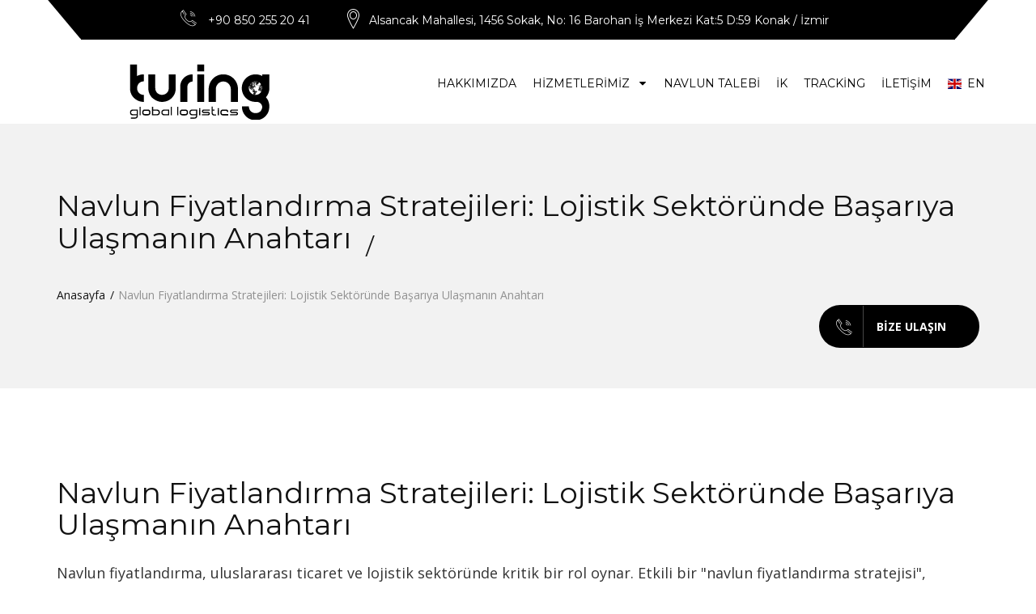

--- FILE ---
content_type: text/html; charset=UTF-8
request_url: https://turinglog.com/navlun-fiyatlandirma-stratejileri-lojistik-sektorunde-basariya-ulasmanin-anahtari
body_size: 13970
content:
<!doctype html> <html lang="tr"> <head> <base href="https://turinglog.com/"> <meta charset="utf-8" /> <meta http-equiv="X-UA-Compatible" content="IE=edge" /> <meta name="content-language" content="tr"> <meta name="robots" content="index, follow"> <meta name="viewport" content="width=device-width, initial-scale=1, shrink-to-fit=no"> <meta name="content-language" content="tr"> <meta name="description" content="" /> <meta name="keywords" content="" /> <title>Navlun Fiyatlandırma Stratejileri: Lojistik Sektöründe Başarıya Ulaşmanın Anahtarı - Turing Global Logistics</title> <meta name="og:title" content="Navlun Fiyatlandırma Stratejileri: Lojistik Sektöründe Başarıya Ulaşmanın Anahtarı - Turing Global Logistics"> <meta name="og:description" content=""> <meta name="og:image" content="upload/content/content_2024-03-08_10-13-03.jpg"> <meta name="og:url" content="https://turinglog.com/navlun-fiyatlandirma-stratejileri-lojistik-sektorunde-basariya-ulasmanin-anahtari"> <meta property="og:locale" content="tr"> <meta name="og:site_name" content="Turing Global Logistics"> <meta name="og:type" content="website"> <meta name="twitter:card" content="summary"> <meta name="twitter:url" content="https://turinglog.com/navlun-fiyatlandirma-stratejileri-lojistik-sektorunde-basariya-ulasmanin-anahtari"> <meta name="twitter:title" content="Navlun Fiyatlandırma Stratejileri: Lojistik Sektöründe Başarıya Ulaşmanın Anahtarı - Turing Global Logistics"> <meta name="twitter:description" content=""> <meta name="twitter:image" content="upload/content/content_2024-03-08_10-13-03.jpg"> <meta name="twitter:site_name" content="Turing Global Logistics"> <meta name="twitter:creator" content="@mabrika"> <meta name="twitter:site" content="@mabrika"> <meta itemprop="name" content="Navlun Fiyatlandırma Stratejileri: Lojistik Sektöründe Başarıya Ulaşmanın Anahtarı - Turing Global Logistics"> <meta itemprop="description" content=""> <meta itemprop="url" content="https://turinglog.com/navlun-fiyatlandirma-stratejileri-lojistik-sektorunde-basariya-ulasmanin-anahtari"> <meta itemprop="image" content="upload/content/content_2024-03-08_10-13-03.jpg"> <!-- favicons --> <link rel="shortcut icon" href="assets/images/favicon.png" type="image/x-icon"/> <link rel="icon" href="assets/images/favicon.png" type="image/x-icon"/> <link href='https://fonts.googleapis.com/css?family=Montserrat:400,700%7COpen+Sans:400,300,600,700' rel='stylesheet' type='text/css'> <link rel="stylesheet" href="assets/css/bootstrap.css"> <link rel="stylesheet" href="assets/css/style.css?v1.0.3"> <link rel="stylesheet" href="assets/css/plugins.css"> <link rel="stylesheet" href="assets/css/color-default.css?v1.0.4"> <link rel="stylesheet" href="assets/css/hero-slider.css"> <link rel="stylesheet" href="assets/css/responsive.css"> <script src="assets/js/modernizr.js"></script> <!-- Google Tag Manager --> <script>(function(w,d,s,l,i){w[l]=w[l]||[];w[l].push({'gtm.start': new Date().getTime(),event:'gtm.js'});var f=d.getElementsByTagName(s)[0], j=d.createElement(s),dl=l!='dataLayer'?'&l='+l:'';j.async=true;j.src= 'https://www.googletagmanager.com/gtm.js?id='+i+dl;f.parentNode.insertBefore(j,f); })(window,document,'script','dataLayer','GTM-59G3W3QN');</script> <!-- End Google Tag Manager --> <!-- Google Tag Manager (noscript) --> <noscript><iframe src="https://www.googletagmanager.com/ns.html?id=GTM-59G3W3QN" height="0" width="0" style="display:none;visibility:hidden"></iframe></noscript> <!-- End Google Tag Manager (noscript) --></head> <body class="fixed-header"> <header id="header"> <div class="container"> <div class="top-bar clearfix"> <ul> <li><a href="tel:+90 850 255 20 41" style="color:white;"><i class="icon-telephone114"></i> +90 850 255 20 41</a></li> <li><i class="icon-icons74"></i> Alsancak Mahallesi, 1456 Sokak, No: 16 Barohan İş Merkezi Kat:5 D:59 Konak / İzmir</li> <li><a href="mailto:info@turinglog.com" style="color:white;"><i class="icon-envelope-o"></i> info@turinglog.com</a></li> </ul> </div> <div class="header clearfix"> <a href="https://turinglog.com/" class="logo"><img src="upload/files/files_2023-09-05_19-31-58.png" alt="Turing Global Logistics"></a> <button type="button" class="navbar-toggle collapsed" data-toggle="collapse" data-target="#primary-nav" aria-expanded="false"> <span class="sr-only">Toggle navigation</span> <span class="icon-bar"></span> <span class="icon-bar"></span> <span class="icon-bar"></span> </button> <nav class="main-nav navbar-collapse collapse" id="primary-nav"> <ul class="nav nav-pills"> <li class=" "><a href="hakkimizda">Hakkımızda </a> </li> <li class="dropdown "><a href="javascript:;">Hizmetlerimiz <i class="fa fa-caret-down"></i></a> <ul class="dropdown-menu"> <li class=""><a href="hava-yolu-tasimaciligi">Hava Yolu Taşımacılığı</a></li> <li class=""><a href="deniz-yolu-tasimaciligi">Deniz Yolu Taşımacılığı</a></li> <li class=""><a href="kara-yolu-tasimaciligi">Kara Yolu Taşımacılığı</a></li> <li class=""><a href="demir-yolu-tasimaciligi">Demir Yolu Taşımacılığı</a></li> <li class=""><a href="proje-tasimaciligi">Proje Taşımacılığı</a></li> <li class=""><a href="dogal-tas-tasimaciligi">Doğal Taş Taşımacılığı</a></li> <li class=""><a href="kiralama-hizmetleri">Kiralama Hizmetleri</a></li> <li class=""><a href="fuar-tasimacilik-hizmetleri">Fuar Taşımacılık Hizmetleri</a></li> <li class=""><a href="aktarma-yukleri">Aktarma Yükleri</a></li> <li class=""><a href="depolama">Depolama</a></li> </ul> </li> <li class=" "><a href="navlun-talep-formu">NAVLUN TALEBİ </a> </li> <li class=" "><a href="insan-kaynaklari">İK </a> </li> <li class=" "><a href="tracking-2">Tracking </a> </li> <li class=" "><a href="iletisim">İletişim </a> </li> <li><a href="https://turinglog.com/language?lang=en" style="display: flex;"><img src="https://turinglog.com/assets/images/en.svg" style="margin-right: 7px;max-width: 17px;">EN</a></li> </ul> </nav> </div> </div> </header> <section class="subpage-header"> <div class="container"> <div class="site-title clearfix"> <h2>Navlun Fiyatlandırma Stratejileri: Lojistik Sektöründe Başarıya Ulaşmanın Anahtarı</h2> <ul class="breadcrumbs"> <li><a href="https://turinglog.com/">Anasayfa</a></li> <li>Navlun Fiyatlandırma Stratejileri: Lojistik Sektöründe Başarıya Ulaşmanın Anahtarı</li> </ul> </div> <a href="https://turinglog.com/contact" class="btn btn-primary get-in-touch" data-text="Bize Ulaşın"><i class="icon-telephone114"></i>Bize Ulaşın</a> </div> </section><link rel="stylesheet" type="text/css" href="assets/plugins/fancybox/jquery.fancybox-1.3.4.css" media="screen" /> <section> <div class="container"> <div class="row"> <div class="col-md-12 animate fadeInLeft"> <h2>Navlun Fiyatlandırma Stratejileri: Lojistik Sektöründe Başarıya Ulaşmanın Anahtarı</h2> <div class="height-10"></div> <p>Navlun fiyatlandırma, uluslararası ticaret ve lojistik sektöründe kritik bir rol oynar. Etkili bir "navlun fiyatlandırma stratejisi", müşteri memnuniyetini artırırken maliyetleri düşürmenin ve rekabet avantajı sağlamanın anahtarıdır. Bu yazıda, navlun fiyatlandırmasında dikkate alınması gereken önemli faktörler ve başarılı stratejiler üzerine odaklanacağız.</p> <p><strong>Pazar Dinamiklerini Anlamak</strong></p> <p>Navlun fiyatlandırmasını etkileyen birçok faktör vardır. Bu faktörler arasında yakıt maliyetleri, mevsimsel talep değişiklikleri ve uluslararası ticaretteki politik değişiklikler bulunmaktadır. Bu nedenle, pazar dinamiklerini sürekli olarak izlemek ve fiyatlandırma stratejinizi buna göre ayarlamak önemlidir.</p> <p><strong>Maliyet Tabanlı Fiyatlandırma</strong></p> <p>Maliyet tabanlı fiyatlandırma, navlun şirketlerinin en sık kullandığı stratejilerden biridir. Bu yöntemde, hizmetin maliyeti hesaplanır ve üzerine belirli bir kar marjı eklenir. Ancak, maliyetleri doğru bir şekilde hesaplamak ve piyasa koşullarına göre uygun bir kar marjı belirlemek esastır.</p> <p><strong>Değer Tabanlı Fiyatlandırma</strong></p> <p>Değer tabanlı fiyatlandırma, müşterinin hizmetten algıladığı değere odaklanır. Bu strateji, özellikle özelleştirilmiş lojistik çözümleri sunan şirketler için uygundur. Müşterinin ihtiyaçlarına göre kişiselleştirilmiş hizmetler sunarak, şirketler daha yüksek bir fiyat talep edebilir.</p> <p><strong>Esnek Fiyatlandırma Modelleri</strong></p> <p>Piyasa koşullarının hızla değiştiği lojistik sektöründe, esnek fiyatlandırma modelleri giderek daha popüler hale gelmektedir. Talebe göre dinamik fiyatlandırma, şirketlerin piyasa değişikliklerine hızlı bir şekilde uyum sağlamasını ve rekabetçi kalmasını sağlar.</p> <p>Sonuç olarak, etkili bir navlun fiyatlandırma stratejisi, derin pazar bilgisi, maliyetlerin doğru hesaplanması ve müşteri ihtiyaçlarının anlaşılmasını gerektirir. Bu stratejiler, lojistik şirketlerinin sürdürülebilir bir başarı ve rekabet avantajı elde etmesine yardımcı olur.</p></div> </div> </div> </section> <footer id="footer"> <div class="container"> <div class="footer-top clearfix"> <div class="row"> <div class="col-md-3 col-sm-3"> <div class="footer-logo animate fadeInLeft"> <a href="https://turinglog.com/"><img src="_cache/croped/files_2023-09-05_19-32-05-300x71.png" alt="Turing Global Logistics"></a> </div> </div> <div class="col-md-9 col-sm-9"> <p>Founded in 2018, Turing Global Logistics has been making a difference in the logistics world with an energetic, innovative, and experienced team.</p> </div> </div> <div class="height-50"></div> <div class="footer-left"> <div class="footer-address-widget clearfix"> <ul> <li><i class="icon-telephone114"></i><a href="tel:+90 850 255 20 41" style="font-size:20px;">+90 850 255 20 41</a><a href="mailto:info@turinglog.com">info@turinglog.com</a></li> <li><i class="icon-icons74"></i>Alsancak Mahallesi, 1456 Sokak, No: 16 Barohan İş Merkezi Kat:5 D:59 Konak / İzmir</li> </ul> </div> <div class="row"> <div class="col-md-12"> <div class="usefull-links-widget clearfix"> <h4>Menu</h4> <ul> <li><a href="hakkimizda" target="_self">Hakkımızda</a></li> <li><a href="hizmetlerimiz" target="_self">Hizmetlerimiz</a></li> <li><a href="navlun-talep-formu" target="_self">NAVLUN TALEBİ</a></li> <li><a href="insan-kaynaklari" target="_self">İK</a></li> <li><a href="tracking-2" target="_self">Tracking</a></li> <li><a href="iletisim" target="_self">İletişim</a></li> </ul> <ul> <li><a href="hava-yolu-tasimaciligi" target="_self">Hava Yolu Taşımacılığı</a></li> <li><a href="deniz-yolu-tasimaciligi" target="_self">Deniz Yolu Taşımacılığı</a></li> <li><a href="kara-yolu-tasimaciligi" target="_self">Kara Yolu Taşımacılığı</a></li> <li><a href="demir-yolu-tasimaciligi" target="_self">Demir Yolu Taşımacılığı</a></li> <li><a href="proje-tasimaciligi" target="_self">Proje Taşımacılığı</a></li> <li><a href="dogal-tas-tasimaciligi" target="_self">Doğal Taş Taşımacılığı</a></li> <li><a href="kiralama-hizmetleri" target="_self">Kiralama Hizmetleri</a></li> <li><a href="fuar-tasimacilik-hizmetleri" target="_self">Fuar Taşımacılık Hizmetleri</a></li> <li><a href="aktarma-yukleri" target="_self">Aktarma Yükleri</a></li> <li><a href="depolama" target="_self">Depolama</a></li> </ul> </div> </div></div> </div> <div class="footer-right"> <div class="newsletter-widget"> <h4>İletişime Geçin</h4> <p>İletişim bilgilerinizi bırakabilirsiniz.</p> <div class="form"> <p class="subscribe_success" id="subscribe_success" style="display:none;"></p> <p class="subscribe_error" id="subscribe_error" style="display:none;"></p> <form method="post" action="https://turinglog.com/contact"> <input type="hidden" name="form" value="E-Bülten Formu"> <input type="text" placeholder="Adınız" name="fullname" id="subscribe_name" required="required" class="input" > <input type="email" placeholder="E-posta" name="email" id="subscribe_email" required="required" class="input" > <button class="btn btn-primary" name="Subscribe" type="submit" data-text="Gönder">Gönder</button> </form> </div> <ul class="social"> </ul> </div> </div> </div> </div> <div class="footer-bottom"> <div class="container"> <div class="row"> <div class="col-12 text-center"><p>© 2026 Turing Global Logistics. All rights reserved.</p></div> </div> </div> </div> </footer> <!-- <script src="assets/js/jquery-2.2.0.js"></script> --> <script src="https://code.jquery.com/jquery-2.2.4.min.js" integrity="sha256-BbhdlvQf/xTY9gja0Dq3HiwQF8LaCRTXxZKRutelT44=" crossorigin="anonymous"></script> <script src="assets/js/smooth-scroll.js"></script> <script src="assets/js/bootstrap.min.js"></script> <script src="assets/js/common.js"></script> <script src="assets/js/counter.js"></script> <script src="assets/js/scripts.js?v1.0.1"></script> <script src="assets/js/hero-slider.js"></script> <script src="assets/plugins/swiper/swiper.min.js"></script> <script type="text/javascript">	var category = $(".camping-banner");	var slider = $(".swiper-container"),	swPagination = $(".swiper-pagination"),	prev = $(".swiper-button-prev"),	next = $(".swiper-button-next"),	opt = {	lazy: true,	loop: false,	spaceBetween: 0,	slidesPerView: 1,	autoplay: {	delay: 2000,	disableOnInteraction: false	},	navigation: {	nextEl: next,	prevEl: prev	},	pagination: {	el: swPagination,	clickable: true	},	keyboard: false,	breakpoints: {	0: {	slidesPerView: 1,	slidesPerGroup: 1	},	768: {	slidesPerView:1,	slidesPerGroup: 1	},	992: {	slidesPerView:1,	slidesPerGroup: 1	},	}	},	swiper = new Swiper(slider, opt); </script> </body> </html> <script type="text/javascript" src="assets/plugins/fancybox/jquery.mousewheel-3.0.4.pack.js"></script> <script type="text/javascript" src="assets/plugins/fancybox/jquery.fancybox-1.3.4.pack.js"></script> <script type="text/javascript">	$("a.grouped_elements").fancybox(); </script>

--- FILE ---
content_type: text/css
request_url: https://turinglog.com/assets/css/style.css?v1.0.3
body_size: 51208
content:
@charset "utf-8";
/* CSS Document */
@import "font-awesome.min.css";
@import "icons.css";
/*------------------------------------------------------------------
[Table of contents]
1. COMMON CLASSES
2. HEADER 
2. ALL SECTIONS
3. BLOG
4. EXTERNAL PLUGINS
5. FOOTER
NOTE: Every section is commented before starting.
-------------------------------------------------------------------*/
/*------------------------------------------------------------------
[Typography]
Html 		:		font-family : sans-serif; 	
Body 		:		font-family: "Montserrat",sans-serif;
Paragraph	:		font-family: "Open Sans",sans-serif; 
Input, 
textarea	:		font-family: "Open Sans",sans-serif;
# [Headings]
h1,
.h1 	font-size: 48px
h2,
.h2     font-size: 36px
h3,
.h3     font-size: 28px
h4,
.h4     font-size: 24px
h5,
.h5     font-size: 20px
h6,
.h6     font-size: 18px
h4 small,
.h4 small,
h5 small,
.h5 small,
h6 small,
.h6 small,
h4 .small,
.h4 .small,
h5 .small,
.h5 .small,
h6 .small,
.h6 .small   

		font-size: 75%
		-------------------------------------------------------------------*/
/* ----------------------------------------------------------------
    common classes
    -----------------------------------------------------------------*/
    *				{ margin:0; padding:0; border:0; outline:0; text-decoration:none;}
    .clr, .clear	{clear:both;}
    li.clr			{clear:both; float:none !important; width:auto !important; height:auto !important; border:0 !important; background:none !important; padding:0 !important; margin:0 !important;}
    .no-bg-img 		{background-image: none!important;}
    .no-bg 			{background: none!important;}
    .inline 			{display: inline-block!important;}
    .relative 		{position: relative !important;}
    .absolute 		{position: absolute !important;}
    .static 			{position: static !important;}
    .display-none	{display:none;}
    .bg-blue		{ background:#f3f5fa;}
    .bg-white		{ background:#fff !important;}
    .advisor-overlay{ position:absolute; left:0; right:0; top:0; bottom:0;}
    .heading h1,
    .heading h2		{ margin-bottom:10px}
    .img-shadow{-webkit-box-shadow: -10px 10px 0px 0px rgba(226,228,233,1);-moz-box-shadow: -10px 10px 0px 0px rgba(226,228,233,1);box-shadow: -10px 10px 0px 0px rgba(226,228,233,1);}
    img{ max-width:100%;}
    .list-bullets li	{ list-style:none; position:relative; padding:5px 0 5px 17px;font-family: "Open Sans",sans-serif;}
    .list-bullets li:before{ position:absolute; left:0; top:15px; width:6px; height:6px; border-radius:100%; content:"";}
    .list-bullets li strong{ font-weight:600;}
    .list-bullets.two li{ padding:9px 0 6px 17px;}
    .list-bullets.two li:before{ top:20px;}
    .color-white{ color:#fff !important;}
    .animate-it{opacity:0;}
    .animate-it.animated{opacity:1;}
    h1 a, h2 a, h3 a, h4 a, h5 a, h6 a{ color:#121212;}
    .link-grey{ color:#929292; font-size:15px;}
    .link-grey:hover{ color:#000;}
    .link-grey i{ margin-right:4px;}
    .color-purple{ color:#3a2c5f !important;}
    .height-5 			{height: 5px;}
    .height-10 			{height: 10px;}
    .height-20 			{height: 20px;}
    .height-30 			{height: 30px;}
    .height-40 			{height: 40px;}
    .height-50 			{height: 50px;}
    .height-60 			{height: 50px;}
    .height-70 			{height: 50px;}
    .height-80 			{height: 50px;}
    .height-90 			{height: 50px;}
    .height-100 			{height: 50px;}
/* ----------------------------------------------------------------
    margins
    -----------------------------------------------------------------*/
    .margin-0 			{margin: 0 !important;}
    .margin-top-5 		{margin-top: 5px;}
    .margin-top-10 		{margin-top: 10px;}
    .margin-top-20 		{margin-top: 20px;}
    .margin-top-30 		{margin-top: 30px;}
    .margin-top-40 		{margin-top: 40px;}
    .margin-top-50 		{margin-top: 50px;}
    .margin-top-60 		{margin-top: 60px;}
    .margin-top-70 		{margin-top: 70px;}
    .margin-top-80 		{margin-top: 80px;}
    .margin-top-90 		{margin-top: 90px;}
    .margin-top-100 		{margin-top: 100px;}
    .margin-right-5 		{margin-right: 5px;}
    .margin-right-10 	{margin-right: 10px;}
    .margin-right-20 	{margin-right: 20px;}
    .margin-right-30 	{margin-right: 30px;}
    .margin-right-40 	{margin-right: 40px;}
    .margin-right-50 	{margin-right: 50px;}
    .margin-right-60 	{margin-right: 60px;}
    .margin-right-70 	{margin-right: 70px;}
    .margin-right-80 	{margin-right: 80px;}
    .margin-right-90 	{margin-right: 90px;}
    .margin-right-100 	{margin-right: 100px;}
    .margin-bottom-5 	{margin-bottom: 5px;}
    .margin-bottom-10 	{margin-bottom: 10px;}
    .margin-bottom-20 	{margin-bottom: 20px;}
    .margin-bottom-30 	{margin-bottom: 30px;}
    .margin-bottom-40 	{margin-bottom: 40px;}
    .margin-bottom-50 	{margin-bottom: 50px;}
    .margin-bottom-60 	{margin-bottom: 60px;}
    .margin-bottom-70 	{margin-bottom: 70px;}
    .margin-bottom-80 	{margin-bottom: 80px;}
    .margin-bottom-90 	{margin-bottom: 90px;}
    .margin-bottom-100 	{margin-bottom: 100px;}
    .margin-left-5 		{margin-left: 5px;}
    .margin-left-10 		{margin-left: 10px;}
    .margin-left-20 		{margin-left: 20px;}
    .margin-left-30 		{margin-left: 30px;}
    .margin-left-40 		{margin-left: 40px;}
    .margin-left-50 		{margin-left: 50px;}
    .margin-left-60 		{margin-left: 60px;}
    .margin-left-70 		{margin-left: 70px;}
    .margin-left-80 		{margin-left: 80px;}
    .margin-left-90 		{margin-left: 90px;}
    .margin-left-100 	{margin-left: 100px;}
/* ----------------------------------------------------------------
    Paddings
    -----------------------------------------------------------------*/
    .padding-0 				{padding: 0 !important;}
    .padding-top-5 			{padding-top: 5px;}
    .padding-top-10 			{padding-top: 10px;}
    .padding-top-20 			{padding-top: 20px;}
    .padding-top-30 			{padding-top: 30px;}
    .padding-top-40 			{padding-top: 40px;}
    .padding-top-50 			{padding-top: 50px;}
    .padding-top-60 			{padding-top: 60px;}
    .padding-top-70 			{padding-top: 70px;}
    .padding-top-80 			{padding-top: 80px;}
    .padding-top-90 			{padding-top: 90px;}
    .padding-top-100 		{padding-top: 100px;}
    .padding-right-5 		{padding-right: 5px;}
    .padding-right-10 		{padding-right: 10px;}
    .padding-right-20 		{padding-right: 20px;}
    .padding-right-30 		{padding-right: 30px;}
    .padding-right-40 		{padding-right: 40px;}
    .padding-right-50 		{padding-right: 50px;}
    .padding-right-60 		{padding-right: 60px;}
    .padding-right-70 		{padding-right: 70px;}
    .padding-right-80 		{padding-right: 80px;}
    .padding-right-90 		{padding-right: 90px;}
    .padding-right-100 		{padding-right: 100px;}
    .padding-bottom-0 		{padding-bottom: 0;}
    .padding-bottom-5 		{padding-bottom: 5px;}
    .padding-bottom-10 		{padding-bottom: 10px;}
    .padding-bottom-20 		{padding-bottom: 20px;}
    .padding-bottom-30 		{padding-bottom: 30px;}
    .padding-bottom-40 		{padding-bottom: 40px;}
    .padding-bottom-50 		{padding-bottom: 50px;}
    .padding-bottom-60 		{padding-bottom: 60px;}
    .padding-bottom-70 		{padding-bottom: 70px;}
    .padding-bottom-80 		{padding-bottom: 80px;}
    .padding-bottom-90 		{padding-bottom: 90px;}
    .padding-bottom-100 		{padding-bottom: 100px;}
    .padding-left-5 			{padding-left: 5px;}
    .padding-left-10 		{padding-left: 10px;}
    .padding-left-20 		{padding-left: 20px;}
    .padding-left-30 		{padding-left: 30px;}
    .padding-left-40 		{padding-left: 40px;}
    .padding-left-50 		{padding-left: 50px;}
    .padding-left-60 		{padding-left: 60px;}
    .padding-left-70 		{padding-left: 70px;}
    .padding-left-80 		{padding-left: 80px;}
    .padding-left-90 		{padding-left: 90px;}
    .padding-left-100 		{padding-left: 100px;}
    .pagging				{text-align: center;}
    .pagging li				{ display:inline-block;}
    .pagging li a				{ background: #f2f2f2; display: block; font-size: 11px; height: 24px; line-height: 25px;  text-align: center; width: 24px;}
    .pagging li a:hover		{ background: #7f7f7f; color:#fff;}
    .loader{ position:fixed; left:0; right:0; top:0; bottom:0; background:url(../images/loader.gif) no-repeat center center #fff; z-index:50000;}
    .spinner { height: 40px; left: 50%;margin: -20px 0 0 -20px;position: absolute; top: 50%;width: 40px;}
    .double-bounce1, .double-bounce2 { width: 100%; height: 100%; border-radius: 50%; background-color: #333; opacity: 0.6; position: absolute; top: 0; left: 0; -webkit-animation: sk-bounce 2.0s infinite ease-in-out;  animation: sk-bounce 2.0s infinite ease-in-out;}
    .double-bounce2 { -webkit-animation-delay: -1.0s; animation-delay: -1.0s;}
    @-webkit-keyframes sk-bounce { 0%, 100% { -webkit-transform: scale(0.0) } 50% { -webkit-transform: scale(1.0) }}
    @keyframes sk-bounce { 0%, 100% {    transform: scale(0.0);   -webkit-transform: scale(0.0); } 50% {    transform: scale(1.0);   -webkit-transform: scale(1.0); }}
    .social li				{ display:inline-block; margin:0 2px;}
    .social li a i				{ display:block; width:43px; height:43px; border:1px solid #848484; background:#fff; text-align:center; border-radius:100%; color:#535353;line-height: 42px;}
    .social li a:hover i		{ color:#fff;}
    .social li a.facebook:hover i{ background:#3C599B !important; border-color:#3C599B !important;}
    .social li a.twitter:hover i{ background:#29AAE3 !important; border-color:#29AAE3 !important;}
    .social li a.google-plus:hover i{ background:#DB493A !important; border-color:#DB493A !important;}
    .social li a.linkedin:hover i{ background:#5694C7 !important; border-color:#5694C7 !important;}
    .social-text li			{ display:inline-block; position:relative;padding: 0 9px;}
    .social-text li:before	{ content:"/";font-size: 12px;margin: 0 10px 0 -10px;}
    .social-text li:first-child{ padding-left:0; margin-left:0;}
    .social-text li:first-child:before{ content:"";}
    .social-text li a			{ text-transform:uppercase; font-size:14px; color:#000000; text-transform:upercase;font-family: "Open Sans",sans-serif; font-weight:800;}
    .social-text li a.facebook:hover{ color:#3C599B}
    .social-text li a.twitter:hover{ color:#29AAE3}
    .social-text li a.youtube:hover{ color:#F92D22}
    .social-icons li 			{float: left;list-style: none;}
    .social-icons li a 		{font-size: 16px;height: 32px;overflow: hidden;text-align: center;width: 32px;}
    p#error { color: #FFFFFF; background-color: #EFC4C7; padding: 6px 18px; font-size: 16px; border: solid 1px #D48186; margin: 0 0 14px 0;}
    p#success { text-align: center; color: #000; font-size: 24px; margin: 25px 0 0 0;}
    p#subscribe_success { color: #000; text-align: center; margin: 65px 0 0 0;}
    input.error{ border: solid 1px #FF7676 !important;}
/*------------------------------------------------------------------
HEADER
-------------------------------------------------------------------*/
#header{ right: 0;top: 0;z-index: 300;left: 0;}
#header .top-bar{ background:#000000; color:#fff; margin:0 30px; padding:0 20px; position:relative; height:49px;}
#header .top-bar:before{ position:absolute; left:-30px; top:-33px; width:35px; height:79px; content:""; background:#000000;-ms-transform: rotate(-40deg);-webkit-transform: rotate(-40deg);transform: rotate(-40deg);}
#header .top-bar:after{ position:absolute; right:-30px; top:-33px; width:35px; height:79px; content:""; background:#323946;-ms-transform: rotate(40deg);-webkit-transform: rotate(40deg);transform: rotate(40deg);}
#header .top-bar p:after{ position:absolute; right:-30px; top:-33px; width:35px; height:79px; content:""; background:#404856;-ms-transform: rotate(40deg);-webkit-transform: rotate(40deg);transform: rotate(40deg);}
#header .top-bar p{ float:left; background:#404856; font-size:16px; padding:9px 20px; margin:0 0 0 -20px; font-weight:300; position:relative;}
#header .top-bar ul{text-align: center;}
#header .top-bar ul li{ display: inline-block; list-style:none; font-size:14px; margin:15px 34px 14px; position:relative;}
#header .top-bar ul li i{ font-size:20px; position:absolute; left:-34px; top:-3px;}
#header .top-bar ul li i.icon-icons74{ font-size:27px;top: -5px;}
#header .top-bar ul li i.icon-icons20{ font-size:27px;top: -5px;}
#header .top-bar-simple{ background:#f2f2f2; padding:0 20px; position:relative;}
#header .top-bar-simple p{ float:left;font-size:16px; padding:9px 20px; margin:0 0 0 -20px; font-weight:400; position:relative;}
#header .top-bar-simple ul{ float:right;}
#header .top-bar-simple ul li{ float:left; list-style:none; font-size:14px;}
#header .top-bar-simple ul li i{ font-size:20px;}
#header .top-bar-simple ul.social li a i{ background:none; border:0; line-height:50px; height:49px;border-radius:0;}
#header.header-two{ position:relative;}
#header.header-two .header{ height:auto;}
@media (min-width: 767px) {
	#header.header-two .main-nav{ float:none; width:100%; background:#323946; text-align:center;margin-bottom: -40px;}
	#header.header-two .main-nav li{ float:none; display:inline-block;margin: 0 10px;}
	#header.header-two .main-nav li a{ color:#fff; padding:10px 10px 13px; line-height:50px; border-bottom:0; border-top:4px solid transparent;}
}
#header.header-two .header-contact-widget { float:right;}
#header.header-two .header-contact-widget li{ float:left; list-style:none;padding: 29px 30px 0 0;}
#header.header-two .header-contact-widget li i{ float:left;font-size: 24px; margin: 9px 0 0 -10px;}
#header.header-two .header-contact-widget li i.icon-telephone114{ margin-top:13px;}
#header.header-two .header-contact-widget li i.icon-icons74{ font-size:32px;}
#header.header-two .header-contact-widget li i.icon-icons20{ font-size:32px;}
#header.header-two .header-contact-widget li p span, #header.header-two .header-contact-widget li p a{ display:block; color:#000;}
#header.header-two .header-contact-widget li p{ padding:0 0 0 30px; font-weight:600;line-height: normal;}
#header.header-two .header-contact-widget li p span, #header.header-two .header-contact-widget li p a{ font-size:14px; font-weight:400;}
#header.header-two .search-btn{ margin-right:0;}
#header.header-three{ background:rgba(255,255,255,0.90); border-bottom:1px solid #d3dadd;}
#header.header-three .main-nav {float: left; padding: 0 0 0 30px;}
#header.header-three .main-nav li a:hover, #header.header-three .main-nav li.active a{ border-color:transparent;}
#header .search-container{ position:fixed; left:0; right:0; top:0; bottom:0; background:rgba(255, 255, 255, .97); z-index:500; display:none;}
#header .search-container .search-overlay{position:fixed; left:0; right:0; top:0; bottom:0;}
#header .search-container label{ font-size:48px; float:left;line-height: 56px;}
#header .search-container .header-search-close{ position:absolute; right:50px; top:50px; font-size:30px; cursor:pointer; z-index:500;}
#header .search-container .search{ background:none; padding:0; width:500px; height:70px; margin:-35px 0 0 -250px; position:absolute; left:50%; top:50%;}
#header .search-container .search input[type="text"]{ background:none; font-size:30px; color:#333; height:70px; padding:0 40px 0 0; border-bottom:5px solid #e1e1e1;width: 63%;}
#header .search-container .search button{ position:absolute; right:0; top:12px; font-size:30px; background:none;}
#header .search-container .search button:hover{ color:#333;}
#header .header, #header .header .logo, #header .search-btn{ -webkit-transition: all 0.4s ease 0s;-moz-transition: all 0.4s ease 0s;-ms-transition: all 0.4s ease 0s;-o-transition: all 0.4s ease 0s;transition: all 0.4s ease 0s;}
#header .main-nav{ float:right; padding:0;}
@media (min-width: 767px) {
	#header .main-nav li{ margin:0 10px;}
	#header .main-nav li a{display: block; font-size: 14px; padding: 15px 0 6px; position: relative; text-transform: uppercase;line-height: 79px; color:#000; border-bottom:4px solid transparent;-webkit-transition: all 0.4s ease 0s;-moz-transition: all 0.4s ease 0s;-ms-transition: all 0.4s ease 0s;-o-transition: all 0.4s ease 0s;transition: all 0.4s ease 0s;}
	#header .main-nav li a:hover{ background:none;}
	#header .main-nav li a i{font-size: 14px; margin-left: 5px; text-align: center; width: 13px;}
	#header .main-nav li.dropdown ul.dropdown-menu{ display:none; padding:0; margin:0; min-width:250px; border:0; border-radius:0;}
	#header .main-nav li.dropdown:hover ul.dropdown-menu{ display:block;}
	#header .main-nav li.dropdown ul.dropdown-menu li{ margin:0; display:block;}
	#header .main-nav li.dropdown ul.dropdown-menu li a{ line-height:normal; color:#000; padding:14px 33px; font-size:15px;font-family: "Open Sans",sans-serif; font-weight:400; text-transform:none;border-bottom: 1px solid #eee;-webkit-transition: all 0.4s ease 0s;-moz-transition: height 0.4s all 0s;-ms-transition: all 0.4s ease 0s;-o-transition: all 0.4s ease 0s;transition: all 0.4s ease 0s; border-top:0;}
	#header .main-nav li.dropdown ul.dropdown-menu li a:hover, #header .main-nav li.dropdown ul.dropdown-menu li.active a{ color:#fff;}
	#header .main-nav li.dropdown ul.dropdown-menu li a i{ margin-top: -6px;position: absolute; right: 10px; top: 50%; color:#323946;}
	#header .main-nav li.dropdown ul.dropdown-menu li a:hover i{ color:#fff;}
	#header .main-nav li.dropdown ul.dropdown-menu li.dropdown-submenu{ position:relative;}
	#header .main-nav li.dropdown ul.dropdown-menu li.dropdown-submenu .dropdown-menu{ left:100%; top:0; background:none; display:none;}
	#header .main-nav li.dropdown ul.dropdown-menu li.dropdown-submenu:hover .dropdown-menu{ display:block;}
	#header .main-nav li.dropdown ul.dropdown-menu li.dropdown-submenu .dropdown-menu li{ margin-left:1px; background-color:#fff;}
	#header .main-nav li.dropdown ul.dropdown-menu li.dropdown-submenu.go-left .dropdown-menu{ right:100%; left:auto;}
}
#header .logo{ float:left; margin:28px;}
#header .search-btn{ float:right; width:55px; margin:27px 20px 0 10px; border-left:1px solid #a1a1a2; height:50px; text-align:center;}
#header .search-btn a{ display:block; padding:9px 10px 10px; color:#636363; font-size:28px;}
#header.header-two .logo{ margin-left:0;}
.header-links{ float:right; margin-top: 30px;}
.header-links li{ float:left; margin-left:27px; list-style:none;}
.header-links li.header-number{ margin-left:0;}
.header-links li.header-number a, .header-links li.header-time a{ color:#2a2a2a; font-size:17px; display:block; line-height: 42px;}
.header-links li i{ float:left; width:44px; height:44px; border-radius:100%; border:1px solid #b7b7b7; margin-right:10px; text-align:center; color:#666666;font-size: 22px;line-height: 40px;}
.header-links li .btn-quote{ position:relative; top:-8px; background:#3a2c5f;}
.header-links li .btn-quote:hover{ background:#2a1e4a;}
@media (min-width: 992px){
	.fixed-header #header{ position:absolute;}
	.fixed-header.two  #header{ position:relative;}
	.fixed-header.smallHeader #header .logo{ margin:10px 0 0 28px;}
	.fixed-header.smallHeader #header{ position:fixed; top:-150px; z-index:-1;}
	.fixed-header.smallHeader.active #header{ z-index:1000;background:rgba(255,255,255,0.90);}
	.fixed-header.smallHeader #header .main-nav li a{ line-height:40px;}
	.fixed-header.smallHeader #header .search-btn{ margin-top:8px;}
	.fixed-header.smallHeader.active #header{ top:-50px;-webkit-transition: top 0.4s ease 0s;-moz-transition: top 0.4s ease 0s;-ms-transition: top 0.4s ease 0s;-o-transition: top 0.4s ease 0s;transition: top 0.4s ease 0s;}
	.fixed-header.smallHeader #header.header-two{ top:-220px; z-index:-1;}
	.fixed-header.smallHeader.active #header.header-two{ top:-153px; z-index:10000; background:#323946;}
	.fixed-header.smallHeader #header.header-two .logo{ margin:28px 28px 28px 0;}
	.fixed-header.smallHeader.two .main-banner{ margin-top:189px;}
	.fixed-header.smallHeader #header.header-two .search-btn{ margin-top:27px;}
	.fixed-header.smallHeader #header.header-two .main-nav{ margin-bottom:0;}
	.fixed-header .main-banner, .fixed-header .subpage-header, .fixed-header .cd-hero{ margin-top:153px;}
	.fixed-header.two .subpage-header, .fixed-header.two .cd-hero{ margin-top:0;}
	.fixed-header.two.smallHeader .subpage-header{ margin-top:189px;}
	.fixed-header.two .main-banner{ margin-top:0;}
	.header-transparent.fixed-header .cd-hero{ margin-top:0;}
	.header-transparent #header{ background:rgba(255,255,255,0.90);position: absolute;}
	.fixed-header.smallHeader.active #header.header-three{ top:-5px;}
}
/*------------------------------------------------------------------
ALL SECTIONS
-------------------------------------------------------------------*/
.main-banner { padding:0;}
.video-widget{ position:relative;}
.video-widget img{ width:100%;}
.video-widget a{ position: absolute; left:50%; top:50%; margin:-36px 0 0 -36px; background:#404856; width:72px; height:72px; border:3px solid #fff; color:#fff; border-radius:100%; text-align:center;font-size: 23px;line-height: 65px;}
.video-widget a:hover{ color:#abb6c7;}
.owl-item .image-and-text-box{ padding:0 25px;}
.image-and-text-box .bordered-thumb{ margin:0 35px 35px; position:relative;}
.image-and-text-box .bordered-thumb:before{ position:absolute; left:5px; right:5px; top:5px; bottom:5px; border:1px solid #fff; content:"";}
.image-and-text-box .bordered-thumb img{ width:100%;}
.image-and-text-box p{ margin-bottom:30px;}
.funfacts{ height:397px; position:relative; margin-bottom:-117px; z-index:100;}
.funfacts h2{ margin-bottom:0;}
.funfacts .funfacts-inner{ padding:75px 40px 0; position:relative;}
.funfacts .advisor-overlay{ background:rgba(255,255,255,0.85);}
.funfacts .counter{ position:relative;}
.funfacts .counter:after{ content:""; position:absolute; right: -34px;top: 23px; width:24px; height:72px; background:url(../images/slash.png) no-repeat 0 0;}
.funfacts .counter span{ font-size:75px; font-weight:600;line-height: normal;}
.funfacts .counter-details{ color:#131313; font-size:16px;}
.funfacts .col-md-3:last-child .counter:after, .funfacts .col-sm-6:last-child .counter:after{ display:none;}
.funfacts.overlap-top{margin:-117px 0 0 0;}
.funfacts.two{ height:auto; padding:0; background:url(../images/parallax/3.jpg) no-repeat center 0; margin:0; color:#fff;}
.funfacts.two h2{ color:#fff;}
.funfacts.two .funfacts-inner{ padding:110px 0;}
.funfacts.two .counter{ padding-top:25px;}
.funfacts.two .counter:after{ right: 50px;top: 55px; background-image:url(../images/slash2.png);}
.funfacts.two .counter span, .funfacts.two .counter-details{ color:#fff;}
.different-services{ height:642px; padding-top:260px; position:relative;}
.different-services .advisor-overlay{ background:rgba(0,0,0,0.80);}
.services{ margin:-252px -15px 100px;}
.service-box{ background:#fff; border-top:7px solid transparent; padding:38px 34px;}
.service-box.two{border-top:7px solid transparent;}
.service-box.three{border-bottom:7px solid transparent; border-top:0;-webkit-transition: all 0.4s ease 0s;-moz-transition: all 0.4s ease 0s;-ms-transition: all 0.4s ease 0s;-o-transition: all 0.4s ease 0s;transition: all 0.4s ease 0s;}
.service-box i{ font-size: 100px;margin-bottom: 10px;}
.service-box h4{ margin-bottom:10px;}
.owl-item .service-box{ margin:0 15px;}
.services.highlighted .owl-item .service-box{ margin:0; color:#fff; border:0;}
.services.highlighted .owl-item .service-box h4{ color:#fff;}
.image-list-classic li{ float:left; list-style:none; position:relative; z-index:2;}
.image-list-classic li:nth-child(2){ float: right;margin: -165px 0 0; z-index:1;}
@media (min-width: 992px){
	.image-list-classic li img{ max-width:359px; height:386px;}
	.image-list-classic li:nth-child(2) img{ max-width:402px; height:281px;}
}
.toggle { margin-bottom:12px;}
.toggle .toggle-heading a{ display:block; padding:12px 17px 13px 55px; background:#fff; border-radius:30px; color:#121212;-webkit-box-shadow: 0px 1px 2px 0px rgba(199,201,205,.6);-moz-box-shadow: 0px 1px 2px 0px rgba(199,201,205,.6);box-shadow: 0px 1px 2px 0px rgba(199,201,205,.6); position:relative;}
.toggle .toggle-heading a i{ width:23px; height:23px; border:2px solid transparent; border-radius:100%;font-size: 14px;line-height: 21px;margin-right: 10px; text-align:center; position:absolute; left:17px; top:50%; margin-top:-11.5px;;}
.toggle .toggle-body {padding: 20px 0 4px;}
.toggle.two .toggle-heading a{ background:#f3f5fa;-webkit-box-shadow: none;-moz-box-shadow: none;box-shadow: none;}
.contact-us-bar{ padding:27px 0; background:#e9ebf1;}
.contact-us-bar h4{ margin:14px 0 0 0;}
.contact-us-bar.dark{ background:#2f2f2f;}
.contact-us-bar.dark h4{ color:#fff;}
.get-directions { margin:10px 30px 30px; position:relative;padding-right:80px;}
.get-directions input[type="text"]{ border-radius:5px; border-color:#bfbfbf; height:59px; }
.get-directions input[type="submit"]{ border-radius:5px; width:72px; height:59px; position:absolute; right:0; top:0; background:url(../images/dir-marker.png) no-repeat center center #e9b947;}
.get-directions input[type="submit"]:hover{ background-color:#d0a234;}
.meet-our-advisors .heading{ margin-bottom:60px;}
.meet-our-advisors .heading h2{ margin-bottom:5px;}
.meet-our-advisors img{ width:100%;}
.meet-advisors-content { padding: 0 0 0 20px;}
.meet-advisors-content h3, .meet-advisors-content p{ margin-bottom: 30px;}
.meet-advisors-content h3 span{ display:block; font-size:16px; color:#656565; padding-top:4px;}
.meet-our-advisors .classic-arrows .owl-nav{ margin:-45px 0 0 47px;}
.history-slider .classic-arrows .owl-nav{ margin:-45px 0 0;}
.testimonial{ margin:50px 0;}
.testimonial-content{ margin-bottom:38px; padding:65px 40px 70px; background:url(../images/testimonial-quote.png) no-repeat 25px 87% #fff; text-align:center; border-radius:5px; border:1px solid #d9dbe0; position:relative;-webkit-box-shadow: 0 2px 2px 0 rgba(0, 0, 0, 0.10);-moz-box-shadow: 0 2px 2px 0 rgba(0, 0, 0, 0.10);box-shadow: 0 2px 2px 0 rgba(0, 0, 0, 0.10);}
.testimonial-content:before{ position:absolute; left:30px; bottom:-23px; background:url(../images/testimonial-pointer.png) no-repeat 0 0; width:44px; height:23px; content:"";}
.testimonial-content p{ margin:0;}
.testimonials-author { padding-left: 20px;}
.testimonials-author img{ float:left; margin-right:13px;}
.testimonials-author p{ line-height: 21px;padding: 11px 0 0; color:#131313; font-family:"Montserrat",sans-serif;font-weight: 800;}
.testimonials-author p span{ display:block; font-size:13px; color:#737373;font-weight: 400;font-family: "Open Sans",sans-serif;}
.testimonial .rating{ margin-top:15px;}
.testi-bg{ background:url(../images/testi-bg.jpg) no-repeat; background-size:cover;}
.testi-bg .heading h2, .testi-bg .heading p{ color:#fff;}
.testi-bg .testimonials-author p, .testi-bg .testimonials-author p span{ color:#fff;}
.rating li{ display:inline-block; color:#fab637; list-style:none;}
.cd-testimonials-item .testimonials-author p{ color:#131313;}
.cd-testimonials-item .testimonials-author p span{ color:#737373;}
.testimonial-2 { text-align:center; padding-top:40px;}
.testimonial-2 .testimonial-content { background: none; border: 0 none; border-radius: 0; box-shadow: none; padding:20px 0 0; max-width:956px; margin:0 auto;}
.testimonial-2 .testimonial-content:before{ display:none;}
.testimonial-2 .testimonial-content p{ font-style:italic;}
.testimonial-2 .testimonials-author{ padding:0;}
.testimonial-2 .testimonials-author img{ float:none; margin:0 auto;}
.testimonial-2 .testimonials-author p span{ padding-top:4px;}
.testimonial-2 .rating{ margin:0 0 10px; display:block;}
.request-a-callback{ background:#f5f5f5; padding:7px;}
.request-a-callback-content{ background: url(../images/reciver-icon.png) no-repeat 90% 98% #fff; padding:64px 40px; float:left; width:50%;min-height: 422px;}
.request-a-callback-form{ padding:60px 40px; float:left; width:50%;min-height: 422px;}
.callback-bg{ background:url(../images/parallax/2.jpg)}
.callback-bg .request-a-callback{ background:rgba(0,0,0,0.50);}
.callback-bg .request-a-callback-content{ background:none;}
.callback-bg .request-a-callback-content h3, .callback-bg .request-a-callback-content p{ color:#fff;}
.callback-bg input[type="text"], .callback-bg input[type="email"], .callback-bg input[type="number"], .callback-bg input[type="password"], .callback-bg .selectboxit-container .selectboxit{ border-color:#fff;}
.subpage-header{ background:#f2f2f2; padding:82px 0 50px;}
.subpage-header .btn{ float:right;}
.site-title{ float:left;}
.site-title h2, .breadcrumbs{ float:left}
.breadcrumbs{ margin-top:23px;}
.site-title h2:after{ content:"/"; margin:0 16px 0 17px; color:#131313;font-family: "Open Sans",sans-serif;font-weight: 300; position:relative; top:10px;}
.breadcrumbs li{ display:inline-block; list-style:none;font-family: "Open Sans",sans-serif; font-size:14px; color:#919191;}
.breadcrumbs li:after{ content:"/"; margin:0 0 0 6px; color:#131313;}
.breadcrumbs li a{ color:#131313;}
.breadcrumbs li:last-child:after{ display:none;}
.service-box i{background-repeat:no-repeat; background-position: center center; width:78px; height:97px; display:inline-block;}
.icon-img-grid{ background:url(../images/icon-grid.png) no-repeat center center; width:13px; height:13px; display:inline-block;left: -3px;position: relative;top: 1px;}
.btn:hover .icon-img-grid{ background-image:url(../images/icon-grid-white.png)}
.btn-bordered-white .icon-img-grid{ background:url(../images/icon-grid-white.png) no-repeat center center; width:13px; height:13px;}
.btn-bordered-white.btn:hover .icon-img-grid{ background-image:url(../images/icon-grid.png) !important;}
.three-items-carousel .service-box .white{ width:126px; height:97px; display:inline-block;}
.text-box .white{ width:126px; height:97px; display:inline-block;}
.icon-img-1.white{ background:url(../images/icon1-white.png) no-repeat center center;}
.icon-img-2.white{ background:url(../images/icon2-white.png) no-repeat center center;}
.icon-img-3.white{ background:url(../images/icon3-white.png) no-repeat center center;}
.icon-img-4.white{ background:url(../images/icon4-white.png) no-repeat center center;}
.icon-img-5.white{ background:url(../images/icon5-white.png) no-repeat center center;}
.icon-img-6.white{ background:url(../images/icon6-white.png) no-repeat center center;}
.icon-img-7.white{ background:url(../images/icon7-white.png) no-repeat center center;}
.icon-img-8.white{ background:url(../images/icon8-white.png) no-repeat center center;}
.icon-img-9.white{ background:url(../images/icon9-white.png) no-repeat center center;}
.blog-item{ margin-bottom:80px;}
.blog-item .blog-thumbnail{ margin-bottom:30px;}
.blog-item .blog-thumbnail .owl-dots{ display:none !important}
.blog-item .blog-thumbnail .owl-nav div{ width:58px; height:58px; position:absolute; left:0; top:50%; margin-top:-29px; background:url(../images/arrows.jpg) no-repeat 0 0; display:block !important;}
.blog-item .blog-thumbnail .owl-nav div.owl-next{ background-position:right;left:auto; right:0;}
.blog-item.bordered{ border:1px solid #cecece; padding:30px 30px 40px;}
.blog-item .blog-meta { margin-bottom:25px;}
.blog-item .blog-meta li{ display:inline-block; list-style:none; font-size:20px; color:#727272;font-family: "Open Sans",sans-serif; font-weight:300; margin-right:30px;line-height: 36px;}
.blog-item .blog-meta li a{color:#727272;}
.blog-item .blog-meta li img, .blog-item .blog-meta li i{ float:left; margin-right:10px;}
.blog-item .blog-meta li img{ border-radius:100%;}
.blog-item .blog-meta li i{ font-size: 23px;margin-top: 8px;}
.blog-item .blog-content h3{ font-size:36px; margin-bottom:5px;}
.blog-item .blog-content h3 a{ color:#121212}
.blog-item .blog-content p{ margin-bottom:30px;}
.blog-item .blog-content a.btn-link{ border-bottom:2px solid transparent;font-family: "Open Sans",sans-serif; text-transform:uppercase;}
.blog-item .blog-content a.btn-link:hover{ text-decoration:none;}
.blog-item-classic { padding-top:120px;}
.blog-item-classic:nth-child(2n+2) .col-md-6:nth-child(2n+1){ float:right !important;}
.blog-item-classic:first-child { padding-top:0;}
.blog-item-classic  .blog-thumbnail img{ width:100%; margin-bottom:20px;}
.blog-item-classic .blog-content{ text-align:center; padding:100px 0 50px;}
.blog-item-classic .blog-content .blog-date{ font-size:16px; color:#888888;font-family: "Open Sans",sans-serif; text-transform:uppercase;padding-bottom: 25px;}
.blog-item-classic .blog-content h3, .blog-item-classic .blog-content h3 a{ color:#121212;}
.blog-item-classic .blog-content a.btn-link{ border-bottom:2px solid transparent;font-family: "Open Sans",sans-serif; text-transform:uppercase;}
.blog-item-classic .blog-content a.btn-link:hover{ text-decoration:none;border-bottom:0;}
.commentlist {list-style:none;padding:15px 0 0;}
.commentlist li {line-height:1.428571429;font-family: "Open Sans",sans-serif;}
.comment {padding:15px;margin-top:20px;border:1px solid #c8c8c8;}
.comment-wrapper {position:relative;}
.comment-avartar {float:left;}
.comment-content-wrapper {padding-left:96px;}
.comment-reply {position:absolute;right:0;top:0;	overflow:hidden;}
.comment-reply-link {background-color: #909090;color: #FFFFFF;cursor: pointer;display: inline-block;font-weight: 400;font-size: 14px;margin-bottom: 0;padding:6px 20px 7px;line-height:20px;
	overflow:hidden;text-align: center;vertical-align: middle;white-space: nowrap;height:33px;-webkit-transition: all .35s ease 0s;-moz-transition: all .35s ease 0s;-ms-transition: all .35s ease 0s;-o-transition: all .35s ease 0s;transition: all .35s ease 0s;
	font-family: "Open Sans",sans-serif;}
	.comment-reply-link:hover{ line-height:9em;}
	.comment-reply-link:hover, .comment-reply-link:focus {color:#fff;background:#434242;}
	.comment-reply-link:before{ content: attr(data-text); position: absolute; top: -2.75em;	-webkit-transition: all .35s ease 0s;-moz-transition: all .35s ease 0s;-ms-transition: all .35s ease 0s;-o-transition: all .35s ease 0s;transition: all .35s ease 0s;}
	.comment-reply-link:hover:before{ top:6px; line-height:20px;}
	.comment-author {font-size:20px;color:#222222;display:block;line-height:22px}
	.comment-date {font-size:14px;color:#727272;}
	.comment-message {padding-top:12px;}
	.children {list-style:none;}
	.children .comment{ background:#f7f7f7}
	.comment-respond{ margin-top:50px;}
	.comment-respond h3 {margin-bottom:35px;}
	.comment-respond .row{ margin:0 -7px;}
	.comment-respond .col-md-4{ padding:0 7px;}
	.comment-respond input[type="text"] {border-color:#c8c8c8;height:46px;padding:0 15px;border-radius:5px;}
	.comment-respond textarea {padding:20px 15px 20px;margin-bottom:10px;border:1px solid #c8c8c8;width: 100%;border-radius:5px;font-family: "Open Sans",sans-serif;font-size: 14px;height:150px;resize:none;}
	.comment-respond .btn{color: #FFFFFF;cursor: pointer;display: inline-block;font-weight: 600;font-size: 15px;border-radius:5px;margin-bottom: 0;padding:11px 40px 12px;text-transform:uppercase;text-align: center;vertical-align: middle;white-space: nowrap;}
	.history-slider{ float:right; width:468px; margin-left:40px; display:none !important;}
	.history-slider img{ width:100%;}
	.history-slider.classic-arrows .owl-nav { position:absolute; top:50%; left:0; right:0; margin-top:-13px;}
	.history-slider.classic-arrows .owl-nav .owl-prev, .history-slider.classic-arrows .owl-nav .owl-next{ border-radius:0; -moz-border-radius:border-radius:0; -webkit-animation:border-radius:0; border:0;}
	.history-slider.classic-arrows .owl-nav .owl-prev{ float:left;}
	.history-slider.classic-arrows .owl-nav .owl-next{ float:right;}
	.news-paggination{ padding:90px 0 0;}
	.news-paggination li{ float:left; list-style:none;font-family: "Open Sans",sans-serif;}
	.news-paggination li a{ color:#727272;line-height: 30px; display:block;}
	.news-paggination li a i{ float: left; font-size: 30px; margin-right: 10px;}
	.news-paggination li:nth-child(2){ float:right;}
	.news-paggination li:nth-child(2) a i{ float: right; margin-left: 10px;}
	.map-with-address-widget .map{ height:350px; width:100%; margin:30px 0;}
	.map-with-address-widget a{ color:#000;}
	@media (min-width: 768px) {
		.parallax{ background-attachment:fixed; background-size:cover;}
	}
	.company-history li{ list-style:none;}
	.company-history li .year{ float:left; width:94px; font-size:24px;}
	.company-history li .history-content{ margin-left:94px; padding:0 0 50px 50px; border-left:1px solid #90949f; position:relative;}
	.company-history li .history-content:before{ position:absolute; left:-6px; top:0; width:11px; height:11px; border-radius:100%; content:"";}
	.company-history li .history-content h4{ margin-bottom:10px;}
	.company-history li:last-child .history-content{ padding-bottom:0;}
	.text-box img{ margin-bottom:35px;}
	.highlighted-sec .text-box{ padding:40px; text-align:center;min-height: 293px;}
	.highlighted-sec li{ list-style:none; color:#fff; width:33.3%; float:left;}
	.highlighted-sec li .text-box h4{ color:#fff;margin-bottom: 5px;}
	.highlighted-sec li .text-box i{ font-size:100px;margin-bottom: 5px;}
	.team-member{ margin-bottom:75px;}
	.team-member img{ margin-bottom:24px; width:100%;}
	.team-member h4 span{ display:block; font-size:18px; color:#000;font-family: "Open Sans",sans-serif; padding-top: 10px;}
	.owl-item .team-member{ margin:0 15px;}
	.partner img{ float:left;}
	.partner .partner-content{ padding:0 0 0 255px;}
	.partner h4 span{ display:block; font-size:18px; color:#000;font-family: "Open Sans",sans-serif; padding-top: 8px;}
	.why-people-chose-us .heading{ margin-bottom:60px;}
/*------------------------------------------------------------------
BLOG
-------------------------------------------------------------------*/
.sidebar-widget {padding-bottom:60px;}
.sidebar-widget h3 {margin-bottom:30px;text-transform:uppercase;}
/* .... SEARCH .... */
.search {padding:25px;position:relative;}
.search input[type="text"] {border:0;border-radius:0;width:100%;color:#989898;font-style:italic;padding:0 15px 0;margin:0;height:50px;}
.search .search-icon {border: 0 none;background:none;font-size: 15px; height: 50px; min-width: 0; padding: 0; position: absolute; right: 25px;top: 25px; width: 49px;}
.search .search-icon i {color:#525866;margin-top:3px;font-size: 20px;}
/* .... TAGS .... */
.tags {list-style:none;}
.tags li {float:left;margin:0 5px 5px 0;}
.tags li a {border:1px solid #c8c8c8;display:block;color:#555555;font-size:14px;font-family: "Open Sans",sans-serif;padding:11px 21px;-webkit-transition: all 0.2s ease-in-out;transition: all 0.2s ease-in-out;}
.tags li a:hover {-webkit-transition: all 0.2s ease-in-out;transition: all 0.2s ease-in-out;}
/* .... POPULAR POST .... */
.popular-post{padding:19px 0;}
.popular-post img{float:left;width:71px;margin:0 12px 0 0;}
.popular-post h4, .popular-post h4 a{font-weight: 400;margin:0;font-size:18px;color:#373737;font-family:"Montserrat",sans-serif;text-transform:none;}
.best-seller h4{ line-height:21px;}
.popular-post p{line-height:14px;margin-bottom:0;}
.popular-post p strong{ font-size:18px;font-weight: 600;font-weight:400;display:block;margin-top:3px;font-family: "Open Sans",sans-serif;}
.popular-post p.popular-date{margin:0;font-size:14px;color:#8d8d8d;line-height:25px;font-family: "Open Sans",sans-serif;}
.blog-review-border{border:1px solid #c8c8c8; padding:5px; margin-bottom:110px;}
.blog-review{ border:1px solid #c8c8c8; padding:25px;}
.blog-review img{ float:left; border-radius:100%;}
.blog-review-content{ padding:10px 0 0 175px;}
.blog-review-content h5{ margin-bottom:10px;}
.blog-review-content h5 span{ color:#646464; font-size:16px; display:inline-block; padding-left:8px;}
.categories li{ list-style:none;font-family: "Open Sans",sans-serif; font-size:18px; font-weight:300;padding: 7px 0;}
.categories li a{ color:#555555;}
.categories li i{ float:left;margin: 2px 11px 0 0;font-size: 20px;}
.cases-filter-nav{ background:#f3f5fa; padding:14px; text-align:center; margin-bottom:50px;}
.cases-filter-nav li  {display:inline-block;list-style:none;margin:0 5px;}
.cases-filter-nav li a{font-size:16px;line-height: 15px;font-family: "Open Sans",sans-serif;color:#000;outline: medium none;padding: 14px 25px 13px;border-radius:30px;text-decoration: none; display:block;}
.cases-filter-nav li a:hover, .cases-filter-nav li a.selected{color:#fff;}
.cases-container li{text-align:center;width:50%;list-style:none;}
.cases-container li img{width:100%;}
.cases-item{ position:relative;}
.cases-item img{ width:100%;}
.cases-item figcaption{ position:absolute; left:10px; right:10px; top:10px; bottom:10px; color:#fff; font-size:24px;line-height: 25px;padding: 20px; text-align:center;transform: scale(0);-webkit-transition: all 0.4s ease 0s;-moz-transition: all 0.4s ease 0s;-ms-transition: all 0.4s ease 0s;-o-transition: all 0.4s ease 0s;transition: all 0.4s ease 0s;}
.cases-item figcaption small{ display:block; font-size:16px;font-family: "Open Sans",sans-serif;}
.cases-item figcaption i {display:block;font-size: 30px;margin-bottom: 2px;}
.cases-item div{left: 0;position: absolute;right: 0;text-align: center;top: 50%;transform: translateY(-50%);}
.cases-item:hover figcaption{transform: scale(1);}
.left-nav{ margin-bottom:50px;}
.left-nav li{ list-style:none;}
.left-nav li a{ display:block; padding:16px 26px 18px 22px; font-size:16px; color:#1c1c1c;font-family: "Open Sans",sans-serif; border-top:1px solid #dadee8; background:#f3f5fa; border-left:5px solid transparent;}
.left-nav li a i{ float:right; font-size:24px; color:#48494b;}
.left-nav li:first-child a{ border:0;}
.left-nav li a:hover, .left-nav li a.active{ background:#fff; border-top-color:#fff !important;}
.help-widget{ padding:42px 33px; background:url(../images/help-icon.png) no-repeat right bottom;}
.help-widget h5, .help-widget p{ color:#fff;}
.company-presentation-link{ display:block; padding:18px 30px; color:#fff; background:#323946;}
.company-presentation-link i{ margin-right:10px;}
.company-presentation-link:hover{ color:#fff; background:#20252e;}
aside .testimonial-content{ padding:45px 30px 60px; background-repeat: no-repeat; background-position: 25px 91%;}
/*------------------------------------------------------------------
SHOP
-------------------------------------------------------------------*/
.shop-list{margin: 0 -10px;padding: 0 10px; width: 102.3%;}
.shop-list h2{font-size:32px;}
.shop-list li{display: inline-block; padding: 0 10px; width: 32.8%;vertical-align: top;}
.product{border:1px solid #dadada;display: inline-table;width: 100%; margin: 0 0 27px;}
.product-thumb{position:relative;margin:-1px;}
.product-thumb img { width: 100%;}
.product-thumb label{ border-radius: 100%; color: #fff; display: block; height: 59px; left: 16px; line-height: 61px; position: absolute; text-align: center; top: 16px; width: 59px;}
.product-description{padding:25px 20px 17px;}
.product-description h3{font-size:20px;margin-bottom: 10px;}
.product-description h3 a{color:#000;}
.price{font-size:20px;font-family: "Open Sans",sans-serif; font-weight:300;}
.price.big {font-size:26px;font-weight:400;}
.price u{color:#797979;font-size:16px;text-decoration:line-through;}
.product-description .double-border{margin-bottom:13px;}
.product-description .product-cart-btn, .product-description .product-detail-btn{ color:#222222;font-weight:400;font-size:16px;line-height: 33px;font-family: "Open Sans",sans-serif;}
.product-cart-btn i{font-size:26px;float:left;margin: 3px 3px 0 0;}
.product-detail-btn i{font-size:24px;float:left;margin: 5px 9px 0 0;}
.showing-result{margin:0 0 40px 0;}
.showing-result p{float:left;font-size:20px;margin:8px 0 0;}
.showing-result .styled-select-small{float:right;}
.top-products{border-bottom:1px solid #dadada;padding-bottom:27px;margin-bottom:28px;}
.top-products img{float:left;}
.top-products .top-products-detail{padding-left:98px;}
.top-products .top-products-detail h4, .top-products .top-products-detail p{margin:0;}
.top-products .top-products-detail h4{ font-family: "Open Sans",sans-serif; font-size: 20px; padding-bottom:0 !important;}
.top-products .top-products-detail h4 a{ color:#000;}
.top-products .top-products-detail p{font-weight: 600;}
.ratings i{display:inline-block;font-size: 16px;}
.ratings.big i{font-size: 20px;}
.ratings.big span{ font-size:16px;font-family: "Open Sans",sans-serif;}
.item-counter {border: 1px solid #e0e0e0; float: left; height: 42px; margin-right: 17px; width: 139px;border-radius:1px;}
.item-counter span { cursor: pointer;font-size: 18px; height: 40px; line-height: 40px; text-align: center; width: 42px;}
.item-counter input.items-total { background: #ffffff; border: 0 none; cursor: default; display: inline-block; height: 39px; line-height: 40px; margin: 0;  padding: 0 0 0 0;  text-align: center;width: 49px;}
.item-counter span.pull-left{border-right:1px solid #e0e0e0;}
.item-counter span.pull-right{border-left:1px solid #e0e0e0;}
.product-detail-description h2{margin-bottom:25px;font-family: 'Raleway', sans-serif; font-weight:600;}
.product-detail-description .ratings{margin-bottom:20px;}
.product-detail-description p{margin-bottom:20px;}
.product-detail-slider img{border:0 !important;padding:0 !important;}
.product-detail-slider .rslides_tabs{position:absolute;left:0;right:0;bottom:20px;text-align:center;z-index: 50;}
.product-detail-slider .rslides_tabs li {display:inline-block;float:none;margin:0 1.5px;}
.product-detail-slider .rslides_tabs li a{display:inline-block;width:15px;height:15px;background:#b0b0b0;border-radius:100%;}
.resp-tab-content .comment-avartar { margin-right: 20px;}
.resp-tab-content .comment-text { padding-left: 80px;}
.resp-tab-content .meta{margin:0;}
.resp-tab-content .ratings{ float:right;}
.resp-tab-content .ratings li{ float:left;margin:0 3px;}
.resp-tab-content .comment{padding:0;margin:0;border:0;}
.resp-tab-content .comment .comment_container{ border-bottom:1px solid #ccc; margin-bottom:20px;}
.resp-tab-content .comment .comment_container:last-child{ border-bottom:0; margin-bottom:0;}
.resp-tab-content h3{font-family: 'Raleway', sans-serif; font-weight:600;}
.additional-detail li{border-bottom: 1px dotted #ccc;font-size: 18px !important;padding: 9px 0 3px;}
.additional-detail li:last-child{border-bottom:0;}
.additional-detail li label{width:28%;}
.add-review-form{max-width:500px;margin:0 auto;position: relative;}
.review_form_thumb{padding:50px 0 20px;}
.add-review-form .comment-respond input[type="text"], 
.add-review-form .comment-respond input[type="email"], 
.add-review-form .comment-respond input[type="password"], 
.add-review-form .comment-respond input[type="number"], 
.add-review-form .form-widget input[type="text"], 
.add-review-form .form-widget input[type="email"], 
.add-review-form .form-widget input[type="password"], 
.add-review-form .form-widget input[type="number"]{width:100%;float:none;	margin-right:0;}
.review-form-close{background: #000;color: #fff;cursor: pointer; font-size: 24px; padding: 8px 18px 8px; position: absolute; right: -100px; top: 30px;display:block;}
.review-form-close:hover{ color:#fff;}
.your-rating{padding:0 0 10px;}
.rating{ display: inline;list-style:none; padding:0;}
.rating li:before{ font-size:20px; color:#f1f1f1;}
.rating { unicode-bidi: bidi-override; direction: rtl; margin:6px 0 0;}
.rating > li { display: inline-block; position: relative; width: 22px;}
.rating > li:hover:before,
.rating > li:hover ~ li:before { color:#ffb200; cursor:pointer;}
.shop .sidebar-widget{ border-bottom:1px solid #dadada;margin-bottom: 40px;padding-bottom: 40px;}
.shop .sidebar-widget:last-child{ border-bottom:0;}
.shop .sidebar-widget h4{ text-transform:none; padding-bottom: 20px;}
.double-border{ display:block;height:4px; border-top:1px solid #dadada;border-bottom:1px solid #dadada;}
/*------------------------------------------------------------------
FOOTER
-------------------------------------------------------------------*/
#footer{ background: url(../images/colorfull-row.jpg) repeat-x 0 0 #f5f5f5; color:#333333;}
#footer a{ color:#333333;}
#footer .footer-top{ padding:70px 0;}
#footer .footer-top p{ margin:8px 0;}
#footer .footer-logo{ position:relative;}
#footer .footer-logo:after{ width:1px; content:""; height:69px; background:#ababab; position:absolute; right:0; top:21px;}
#footer .footer-address-widget{ padding:18px 32px; background:#fff;}
#footer .footer-address-widget ul li{ list-style:none; float:left; font-size:20px; width:40%; position:relative;padding-left: 60px;}
#footer .footer-address-widget ul li:nth-child(2){ width:60%;}
#footer .footer-address-widget ul li span, #footer .footer-address-widget ul li a{ display:block; font-size:16px;}
#footer .footer-address-widget ul li i{ font-size: 40px;left: 0; position: absolute;top: 8px;}
#footer .footer-address-widget ul li i.icon-icons74{ font-size:44px;top: 4px;}
#footer .usefull-links-widget{ margin-top:45px;}
#footer .usefull-links-widget h4{ padding-bottom:15px; color:#131313;}
#footer .usefull-links-widget ul{ width:50%; float:left;}
#footer .usefull-links-widget li{ list-style:none; padding: 6px 0;}
#footer .usefull-links-widget li a{ font-size:16px; background:url(../images/dot.png) no-repeat 0 10px; font-weight:400;font-family: "Open Sans",sans-serif;padding-left: 20px;}
#footer .twitter-widget{ margin-top:45px;padding-right: 40px;}
#footer .twitter-widget h4{ padding-bottom:15px; color:#131313;}
#footer .twitter-widget .tweet i {float:left;font-size:24px;margin-top:15px; color:#818181;}
#footer .twitter-widget .tweet p {padding:10px 0 0 30px;margin:0 0 10px; font-size:16px; line-height:24px;}
#footer .twitter-widget .tweet p a{ font-weight:600;}
#footer .twitter-widget .tweet p span {display:block;font-size:14px;padding-top: 5px;}
#footer .newsletter-widget{ padding:20px 29px; background:#e9e9e9;}
#footer .newsletter-widget p{ font-size:16px; line-height:21px;margin: 0 0 20px;}
#footer .newsletter-widget .social{ background:#e3e3e3; text-align:center; padding:17px; margin:50px -29px -20px;}
#footer .footer-left {float: left;width: 65%;}
#footer .footer-right {float: left;width: 35%;}
#footer .footer-bottom{ padding:30px 0; background:#e9e9e9;}
#footer .footer-bottom p{ font-size:14px; margin:0; line-height:normal;}
#footer.dark{ background-color:#323946; color:#edf0f5;}
#footer.dark .footer-logo{ border-color:#999ca3;}
#footer.dark .footer-address-widget{ background-color:#383f4c;}
#footer.dark a{ color:#edf0f5;}
#footer.dark .usefull-links-widget h4, #footer.dark .twitter-widget h4{ color:#fff;}
#footer.dark .twitter-widget .tweet i{ color:#fff;}
#footer.dark .newsletter-widget{ background:#2e3441;}
#footer.dark .newsletter-widget h4{ color:#fff;}
#footer.dark input[type="text"], #footer.dark input[type="email"], #footer.dark input[type="number"], #footer.dark input[type="password"]{ background:#222732; border-color:#545a65;}
#footer.dark .newsletter-widget .social{ background-color:#222732}
#footer.dark .social li a i{ background:none; border-color:#525863; color:#fff;}
#footer.dark .footer-bottom{ background:#2d3440;}
.contact-list{list-style-type: none;}
.contact-list li{display: block;margin-bottom: 15px;}
.contact-list li a{color: #000000;}
.contact-list li a i{margin-right: 10px;font-size: 22px;width: 30px;text-align: center;}
.whatsapp-box{
	position: fixed;
	left: 0;
	bottom: 0;
	padding: 10px 25px;
	z-index: 9999999;
	border-radius: 5px 0 0 5px;
	font-size: 18px;
}
.whatsapp-box a{
	display: block;
	width: 100%;
}
.whatsapp-box a img{
	max-width: 50px;
}

--- FILE ---
content_type: text/css
request_url: https://turinglog.com/assets/css/color-default.css?v1.0.4
body_size: 6032
content:
@charset "utf-8";

/* CSS Document */



/*------------------------------------------------------------------

[Theme Color Stylesheet]



Project:	Advisor



-------------------------------------------------------------------*/











/* ----------------------------------------------------------------

    common classes

-----------------------------------------------------------------*/

a { color: #000000;}



h1 a:hover, h2 a:hover, h3 a:hover, h4 a:hover, h5 a:hover, h6 a:hover{ color:#000000;}



.color-default{ color:#000000 !important;}

.btn-link { color: #000000;}

#header .main-nav li a:hover, #header .main-nav li.active a{ border-color:#000000}

#header .search-container .search button{ color:#000000;}

#header .search-container .search input[type="text"]:focus{ border-color:#000000;}

.no-touch .cd-slider-nav a:hover {background-color: #000000;}

.cd-slider-nav .cd-marker {background-color: #000000;}

#footer a:hover{ color:#000000;}

.btn-primary { background-color: #000000;}

.owl-dots .owl-dot.active{background-color: #000000;}

.counter span{ color:#000000;}

.service-box, .service-box.two:hover, .service-box.three:hover{ border-color:#000000;}

.service-box i{ color:#000000;}

.toggle .toggle-heading a i{ color:#000000; border-color:#000000;}

.meet-advisors-content h3{ color:#000000;}

.selectboxit-list > .selectboxit-focus > .selectboxit-option-anchor{background-color: #000000;}

#header .main-nav li.dropdown ul.dropdown-menu li a:hover, #header .main-nav li.dropdown ul.dropdown-menu li.active a{ background-color:#000000;}

.cd-slider-nav li .slide-number{ background-color:#000000;}

.cd-slider-nav li.selected .slide-number, .cd-slider-nav li:hover .slide-number{ color:#000000;}

#header.header-two .header-contact-widget li i{ color:#000000;}

#header.header-two .header-contact-widget li p a:hover{ color:#000000;}

.breadcrumbs li a:hover{ color:#000000;}

.blog-item .blog-content h3 a:hover{ color:#000000;}

.blog-item .blog-meta li a:hover{color:#000000;}

.categories li a:hover{color:#000000;}

.tags li a:hover {color:#000000; border-color:#000000;}

.popular-post h4 a:hover {color:#000000;}

.search {background-color: #000000;}

.search .search-icon:hover i {color:#000000;}

.blog-item-classic .blog-content a.btn-link, .blog-item .blog-content a.btn-link{border-color:#000000;}

.blog-item-classic .blog-content h3 a:hover{ color:#000000;}

.news-paggination li a:hover{ color:#000000;}

.company-history li .year{ color:#000000}

.company-history li .history-content:before{ background-color:#000000}

.team-member h4{ color:#000000}

.list-bullets li:before{ background:#000000;}

.left-nav li a:hover, .left-nav li a.active{ border-color:#000000;}

.help-widget{ background-color:#000000;}

.product-description h3 a:hover{ color:#000000;}

.product-description .product-cart-btn:hover, .product-description .product-detail-btn:hover{ color:#000000;}

.product-thumb label{ background:#000000;}

.ui-slider-horizontal .ui-slider-range{ background:#000000;}

.top-products .top-products-detail i{ color:#000000;}

.top-products .top-products-detail h4 a:hover{ color:#000000;}

.ratings i{ color:#000000;}

.resp-vtabs li.resp-tab-active{color:#000000;}

.resp-tab-active { background:#000000;}

.cart-total .amount{color:#000000;}

.banner-btn.colored{ background:#000000;}

.map-with-address-widget a:hover{ color:#000000;}

blockquote{ border-color:#000000;}

.cases-filter-nav li a:hover, .cases-filter-nav li a.selected{ background:#000000;}

.product-detail-slider .rslides_tabs li.rslides_here a{background:#000000}

.review-form-close:hover{ background:#000000;}

.btn.btn-dark:hover{ background:#000000;}



.btn-primary:hover  {background-color: #000000;}

a:hover, a:focus, .btn-link:hover, .btn-link:focus { color:#000000;}



.icon-img-1{ background-image:url(../images/color-scheme/green/icon1.png);}

.icon-img-2{ background-image:url(../images/color-scheme/green/icon2.png);}

.icon-img-3{ background-image:url(../images/color-scheme/green/icon3.png);}

.icon-img-4{ background-image:url(../images/color-scheme/green/icon4.png);}

.icon-img-5{ background-image:url(../images/color-scheme/green/icon5.png);}

.icon-img-6{ background-image:url(../images/color-scheme/green/icon6.png);}

.icon-img-7{ background-image:url(../images/color-scheme/green/icon7.png);}

.icon-img-8{ background-image:url(../images/color-scheme/green/icon8.png);}

.icon-img-9{ background-image:url(../images/color-scheme/green/icon9.png);}



#footer .usefull-links-widget li a:hover{ background-image:url(../images/color-scheme/green/dot-h.png)}

aside .testimonial-content{ background-image:url(../images/color-scheme/green/testimonial-pointer2.png)}



.highlighted-sec li:nth-child(1n+1) .text-box{ background:#000000;}

.highlighted-sec li:nth-child(2n+2) .text-box{ background:#0dab28;}

.highlighted-sec li:nth-child(3n+3) .text-box{ background:#0fb52b;}

.highlighted-sec li:nth-child(4n+4) .text-box{ background:#11c02f;}

.highlighted-sec li:nth-child(5n+5) .text-box{ background:#13c932;}

.highlighted-sec li:nth-child(6n+6) .text-box{ background:#0fd330;}





.services.highlighted .owl-item:nth-child(3n+1) .service-box{ background:#000000;}

.services.highlighted .owl-item:nth-child(3n+2) .service-box{ background:#068e1d;}

.services.highlighted .owl-item:nth-child(3n+3) .service-box{ background:#07811c;}





.cases-item figcaption{ background:rgba(9,162,35,0.80);}





#header .top-bar:after, #header .top-bar{ background:#000000;}

/*#header .top-bar:before, #header .top-bar p, #header .top-bar p:after{ background:#483a6d;}*/

#header.header-two .main-nav{ background:#3a2c5f}

.smallHeader.active #header.header-two{ background:#3a2c5f !important;}



.testimonial-2 .testimonials-author p{color:#000000;}

#header.header-three .main-nav li a:hover, #header.header-three .main-nav li.active > a{color:#000000;}

.btn-success{background-color: #000000;border-color: #000000;}
.btn-success:hover{background-color: #000000;border-color: #000000;}

--- FILE ---
content_type: text/css
request_url: https://turinglog.com/assets/css/responsive.css
body_size: 15772
content:
@media (max-width: 767px) {
#header { position:relative;}
#header .top-bar, #header .top-bar-simple{ display:none;}
#header .search-btn, #header .logo{ margin:10px 0 !important; border:0;}
#header .search-btn{ width:40px;}
#header .search-btn{ height:42px;font-size: 24px;}
.navbar-toggle .icon-bar{border-bottom: 3px solid #333;}
.navbar-toggle{ margin:17px 0 0;}
#header .main-nav{ width:100%;padding: 0 0 10px;}
#header .main-nav li{ float:none;}
#header .main-nav li a{ line-height:normal !important;font-size: 14px; padding:10px 0 !important; color:#333;border-top: 1px solid #f1f1f1 !important;}
#header .main-nav .dropdown-menu{ float:none;position: relative; border:0; margin:0; padding:0;}
#header .main-nav .dropdown-menu li a{ padding-left:20px!important; background:none !important;}
#header .main-nav li.dropdown ul.dropdown-menu li.dropdown-submenu .dropdown-menu{ left:0;position: relative;}
#header .main-nav li.dropdown ul.dropdown-menu li.dropdown-submenu .dropdown-menu a{ padding-left:50px;}
#header .main-nav li.dropdown ul.dropdown-menu li.dropdown-submenu a i{ margin-top:-22px;}
#header .main-nav li.dropdown ul.dropdown-menu li.dropdown-submenu .dropdown-menu li a{ padding-left:35px!important;}
.smallHeader #header{ position:relative; top:0;}
.cd-hero-slider .btn{ height:38px; padding:8px 20px 7px; font-size:13px;}
.cd-hero-slider .btn:hover:before{ top:9px;}
#footer .footer-logo:after {right: -15px; top: 17px;}
#footer .footer-left, #footer .footer-right {float: none;width: auto;}
#footer .height-50{ height:20px;}
#footer .usefull-links-widget h4, #footer .twitter-widget h4 { margin-bottom: 6px;padding-bottom: 0;}
#footer .twitter-widget { padding-right: 0;}
#footer .newsletter-widget { margin-top: 40px; padding: 30px 29px 20px;}
.request-a-callback-content, .request-a-callback-form {float: none; min-height: 0;padding: 40px; width: auto;background-size: 90px auto;}
.meet-our-advisors .classic-arrows .owl-nav{ margin:20px 0 0;}
.meet-advisors-content { padding: 20px 0 0;}
.meet-advisors-content h3, .meet-advisors-content p { margin-bottom: 15px;}
section { padding: 60px 0;}
.cd-slider-nav a{ font-size:0; padding-top:0;}
.cd-slider-nav li .slide-number{ background: none !important; border-radius: 0; color: #000;font-size: 15px; height: 54px; line-height: 55px; margin: 0;width: 59px;}
.cd-slider-nav li a:hover .slide-number, .cd-slider-nav li.selected .slide-number{ color:#fff;}
.cd-slider-nav a:before, .cd-slider-nav li:last-child a:after{ height:55px;}
.owl-item .image-and-text-box { padding: 0;}
.image-and-text-box .bordered-thumb{ margin-left:0; margin-right:0;}
.funfacts{ height:auto; margin:0 0 20px; background-size:cover;}
.funfacts .counter span {font-size: 50px;}
.funfacts .funfacts-inner {padding: 40px;}
.funfacts .counter:after{ background:none;}
.different-services{ padding-top:100px;}
.funfacts.overlap-top{ margin:0;}
.different-services{ padding:50px 0; height:auto;}
.services { margin: 0;}
.image-list-classic { margin:30px 0;}
.image-list-classic li{ float:none !important; margin:10px 0 !important;}
.image-list-classic li img{ width:100%;}
.contact-us-bar, .contact-us-bar .text-right{ text-align:center;}
.contact-us-bar .btn{ margin-top:15px;}
.contact-us-bar h4 {font-size: 18px;}
.owl-item .service-box{ margin:0;}
#header.header-two .header-contact-widget{ display:none;}
#header.header-two .main-nav{ background:none;}
#header.header-two .main-nav li {display: block; margin: 0;  text-align: left;}
#header .main-nav li a i{ background: #f9f9f9;float: right;height: 27px;line-height: 27px; margin-top: -5px;text-align: center;width: 40px;}
.tp-rightarrow.default, .tp-leftarrow.default{ display:none !important;}
#header.header-two .main-nav{ margin:0;}
h1, .h1, h2, .h2, h3, .h3{ font-size:24px;}
.text-box{ margin-bottom:30px;}
.highlighted-sec li{ width:100%;}
.cases-filter-nav li{ display:block; margin:1px 0;}
.cases-container li{ width:100%;}
.cases-item figcaption{ font-size:20px;}
.cases-item{ margin-bottom:20px;}
.map{ height:400px;}
.blog-item-classic .blog-content{ padding-top:0;}
.blog-item-classic .blog-content .blog-date{ padding-bottom:15px;}
.blog-item-classic { padding-top: 20px;}
.blog-item-classic:nth-child(2n+2) .col-md-6:nth-child(2n+1){ float:none !important;}
.comment-respond{ margin-top:30px;}
.sidebar-widget {padding: 30px 0 0;}
.sidebar-widget h3 {margin-bottom: 10px;}
.shop-list li { width: 49.5%;}
.shop .sidebar-widget{ margin-bottom:0;}
.resp-tabs-list{ display:none;}
h2.resp-accordion{ display:block;}
.resp-vtabs .resp-tabs-container{ width:100%; min-height:1px;}
.review-form-close{ right:0;}
.resp-vtabs .resp-tab-content h3 { font-size: 26px;}
.resp-vtabs .resp-tab-content{ padding:20px;}
.resp-vtabs .resp-tab-content p{ font-size:14px; line-height:25px;}
.boxed-social li a{ font-size:0; text-align:center; padding:10px;}
.boxed-social li a i{ float:none; margin-right:0; display:inline-block;}
.rslides img{ max-width:none;}
.cart-list h2{ font-size:26px;}
.cart-product-heading, .cart-product, .cart-price-heading, .cart-quantity-heading, .cart-total-heading, .cart-price, .cart-quantity, .cart-total{ float:none; width:100%; text-align:center;height: auto;line-height: normal;}
.cart-product h4{ margin:0;}
.cart-bar-list{ position:relative;}
.product-remove{ position:absolute; right:0; top:60px;}
.cart-bar{ display:none;}
.cart-buttons-widget .btn, .enter-coupon-widget .btn{ margin:10px 0;}
.table-mobile-heading { background: #f9f9f9; margin: 10px 0; padding: 10px;}
.product-remove{ margin-top:48px;}
.blog-item .blog-meta li{ font-size:14px;}
.blog-item .blog-meta li img { margin-top: 3px; width: 30px;}
.blog-item .blog-content h3 { font-size: 24px;}
.blog-item .blog-thumbnail, .blog-item .blog-meta { margin-bottom: 20px;}
.owl-dots{ padding-top:20px;}
.funfacts h2{ margin-bottom:10px;}
.testimonial .rating { position: relative; top: -60px;}
.product-detail-slider{ margin-bottom:25px;}
.cart-product .pull-left{ float:none !important;}
.cart-product img{ margin:0 auto 10px;}
.quries-img{ width:150px; float:left; margin:29px 20px 0 0;}
.header-links{ display:none;}
#header.header-three .main-nav{ padding:0;}
}

@media (max-width: 590px) {
body{ min-width:320px; font-size:16px;}
input[type="text"], input[type="email"], input[type="number"], input[type="password"]{ height:44px;}
#footer .footer-logo { float: left;max-width: 100px; margin-right:20px;}
#footer .footer-logo:after{ display:none;}
#footer .footer-address-widget ul li, #footer .footer-address-widget ul li:nth-child(2){ float:none; width:auto; margin:10px 0;}
#footer .footer-address-widget{ padding:10px 20px;}
#footer .footer-top p { line-height: 25px;}
#footer .footer-address-widget ul li span, #footer .footer-address-widget ul li a { font-size: 15px;}
#footer .usefull-links-widget li a, #footer .twitter-widget .tweet p, #footer .footer-top p{font-size: 15px;}
#footer .footer-top {padding: 20px 0;}
.footer-bottom p{ text-align:center; padding:5px 0;}
#footer .footer-bottom{ padding:10px 0;}
#footer .newsletter-widget .social{ margin-top:30px;}
#header .logo{ max-width:150px;}
#header .logo{ margin-top:14px !important;}
.navbar-toggle { margin-top: 14px;}
#header .search-btn a{ font-size:24px;}
.partner img{ float:none; margin:0 auto 20px;}
.partner .partner-content{ padding:0; text-align:center;}
.subpage-header {padding: 40px 0;}
.subpage-header .btn.get-in-touch { font-size: 0; padding: 16px 0 11px 41px;position: relative;}
.subpage-header .btn.get-in-touch i{ border:0; padding:17px 10px;}
.site-title h2, .breadcrumbs{ float:none;}
.breadcrumbs { margin-top: 10px;}
.site-title h2:after{ content:"";}
.company-history li .year { margin-left: 20px;font-size: 20px;}
.company-history li .history-content { margin-left: 0;padding: 40px 0 10px 20px;}
.company-history li .history-content h4{ font-size:20px;}
.company-history li .history-content:before{ top:10px;}
.map, .map-with-address-widget .map{ height:250px;}
.map-with-address-widget .map{ margin-bottom:20px;}
.get-directions{ margin:10px 0;}
.comment-reply{ position:relative;}
.nav-tabs > li {float: none;margin: 4px 0;}
.shop-list{ margin:0; padding:0; width:100%;}
.shop-list li { width: 100%; padding:0}
.cart-list h2{ font-size:20px;}
#header .search-container .search {left: 30px; margin-left: 0; margin-right: 0; right: 30px; width: auto;}
#header .search-container label{ font-size:25px; line-height:normal;}
#header .search-container .search input[type="text"]{ font-size:20px; height:40px;}
#header .search-container .search button { font-size: 20px;  right: 20px;  top: 0;}
.testimonial .text-right{ text-align:left;}
.testimonial .rating { left: 95px; top: -10px;}
.rating > li{ width:auto;}
.selectboxit-container span, .selectboxit-container .selectboxit-options a, .selectboxit-container .selectboxit{ height:44px; line-height:44px;}
.btn{ height:43px;line-height: 10px;}
.btn:hover:before {line-height: 10px;}
.btn i{ top:14px;}
.btn.get-in-touch i{ line-height:9px;}
.video-widget a { height: 62px;line-height: 59px; margin: -31px 0 0 -31px; width: 62px;}
.cd-hero-slider .btn{ line-height:21px;}
.cd-hero-slider .btn:hover{ line-height:9em;}
.cd-hero-slider .btn:hover:before{ line-height:21px;}
.blog-item-classic .blog-content h3, .blog-item-classic .blog-content h3 a{ font-size:22px;}
.blog-item .blog-thumbnail .owl-nav div { height: 38px; margin-top: -18px; width: 38px;background-size: 70px auto;}
.blog-review{ text-align:center;}
.blog-review img{ float:none; margin-bottom:5px;}
.blog-review-content{ padding-left:0;}
.comment-avartar > img {height: auto;width: 40px;}
.comment-content-wrapper {padding-left: 54px;}
.comment-respond h3 { margin-bottom: 20px;}
.item-counter{ margin-bottom:20px;}

}
@media (max-width: 450px) {.quries-img{ width:100%; margin:0 0 15px 0;}}

@media (min-width: 768px) and (max-width: 991px) {
.top-bar { display:none;}
#header .logo{ margin:14px 0 10px !important; border:0;}
#header .search-btn{ height:42px;font-size: 24px;}
#header{ position:relative;}
#header .top-bar:before{ background:#323946;}
#header .main-nav li a i { width: auto; padding-left: 2px;}
.request-a-callback-content, .request-a-callback-form {float: none; min-height: 0;padding: 40px; width: auto;}
.meet-our-advisors .classic-arrows .owl-nav{ margin:20px 0 0;}
.cd-slider-nav li .slide-number{ display:none;}
.cd-slider-nav a{ padding:20px;font-size: 18px;}
.funfacts .funfacts-inner {padding: 40px;}
.image-list-classic { margin-bottom:30px;}
.image-list-classic li{ float:none !important; margin:10px 0 !important;}
.image-list-classic li img{ width:100%;}
#header .main-nav { float: left;}
#header .main-nav li{ margin:0 7px;}
#header .main-nav li a{ line-height:normal; padding:22px 0; font-size:15.5px;}
#header .search-btn{ margin-top:71px !important;}
#header .search-btn a{ padding-top:5px;}
#footer .footer-logo:after {right: -15px; top: 17px;}
#footer .footer-left, #footer .footer-right {float: none;width: auto;}
#footer .height-50{ height:20px;}
#footer .usefull-links-widget h4, #footer .twitter-widget h4 { margin-bottom: 6px;padding-bottom: 0;}
#footer .twitter-widget { padding-right: 0;}
#footer .newsletter-widget { margin-top: 40px; padding: 30px 29px 20px;}
.cd-slider-nav { height: 114px;}
.cd-slider-nav a:before{ height:114px;}
.meet-our-advisors .classic-arrows .owl-nav{ margin:20px 0 0;}
.meet-advisors-content { padding: 20px 0 0;}
.contact-us-bar, .contact-us-bar .text-right{ text-align:center;}
.contact-us-bar .btn{ margin-top:15px;}
.different-services{ padding-top:150px; height:550px;}
#header.header-two .main-nav li a{ padding-left:5px;padding-right:5px;}
#header.header-two .main-nav li { margin: 0 5px;}
#header .search-btn, #header.header-two .search-btn { margin-top: 8px !important;}
.highlighted-sec li{ width:50%;}
.cases-filter-nav li a{ padding:14px 15px 13px;}
.cases-item{ margin-bottom:20px;}
.map{ height:600px;}
.blog-item-classic .blog-content{ padding-top:0;}
.blog-item-classic .blog-content .blog-date{ padding-bottom:15px;}
.blog-item-classic { padding-top: 20px;}
.blog-item-classic:nth-child(2n+2) .col-md-6:nth-child(2n+1){ float:none !important;}
.comment-respond{ margin-top:30px;}
.sidebar-widget {padding: 30px 0 0;}
.sidebar-widget h3 {margin-bottom: 10px;}
.rslides img{ max-width:none;}
.review-form-close{ right:-20px;}
.cart-buttons-widget .btn, .enter-coupon-widget .btn{ margin:10px 0;}
.cart-product-heading, .cart-product{ width:40%;}
.cart-price-heading, .cart-quantity-heading, .cart-total-heading, .cart-price, .cart-quantity, .cart-total{ width:17%;}
#header.header-two .header-contact-widget li{ padding-top:5px;}
#header .logo, #header.header-two .logo{ float:none; display:block; text-align:center;}
.funfacts{ background-size:cover;height: 450px;}
.funfacts .col-md-3:nth-child(2n+2) .counter:after, .funfacts .col-sm-6:nth-child(2n+2) .counter:after{ display:none;}
.testimonial .rating { position: relative; top: -60px;}
.product-detail-slider{ margin-bottom:25px;}
}

@media (min-width: 992px) and (max-width: 1199px) {
#header .top-bar p {font-size: 14px; padding: 9px 10px;}
#header .top-bar ul li { font-size: 13px; margin: 15px 20px 14px;}
#header .main-nav li {margin: 0 4px;}
#header .main-nav li a i { width: 15px;}
#header .main-nav li a{ font-size:14px;}
.cd-hero-slider .cd-full-width, .cd-hero-slider .cd-half-width {padding-top: 230px;}
.meet-our-advisors .classic-arrows .owl-nav{ margin-top:30px;}
.cd-slider-nav a{ font-size:17px;}
.cd-slider-nav a span{ font-size:13px;}
#header.header-two .header-contact-widget li{ padding-right:15px;}
#header.header-two .header-contact-widget li p{ font-size:14px;}
.highlighted-sec .text-box {min-height: 355px;}
.boxed-social li a{ padding-left:15px; padding-right:15px;}
.product-detail-btn i{ margin-right:2px;}
.product-description .product-cart-btn, .product-description .product-detail-btn{ font-size:12px;}
.product-description h3 { font-size: 17px;}
.review-form-close{ right:-20px;}
.cart-buttons-widget .btn, .enter-coupon-widget .btn, .cart-shipping .btn{ font-size:12px;}
.enter-coupon-widget input.btn[type="submit"] {padding: 16px 40px 10px;}
.cart-buttons-widget .btn, .enter-coupon-widget .btn, .cart-shipping .btn{ padding-left:21px; padding-right:21px;}
#footer .footer-top .col-md-3{ width:24%;}
#footer .footer-top .col-md-9{ width:76%;}


}


@media (min-width: 768px){.table-mobile-heading{ display:none;}.tp-rightarrow.default, .tp-leftarrow.default{ opacity:1 !important;}.doing-the-right-text{ font-size:33px;}}
@media (min-width: 1170px){#footer .footer-top .col-md-3{ width:20%;}#footer .footer-top .col-md-9{ width:80%;}}

@media (min-width: 768px) and (max-width: 991px) {
.header-links, #header.header-three .main-nav{ float:none; text-align:center; padding:0;}
.header-links li, #header.header-three  .main-nav li{ float:none; display:inline-block;}


}
/* HEADER 3 */
@media (min-width: 992px) and (max-width: 1800px) {
.header-links{ margin-top:10px;position: relative;top: 12px;}
#header.header-three  .main-nav li a{ line-height:39px;}
#header.header-three .main-nav{ float:right;}
#header.header-three .main-nav li a { font-size: 16px;}
.fixed-header.smallHeader #header.header-three .header-links { margin-top: -56px;}
}
@media (min-width: 1801px){
.fixed-header.smallHeader #header.header-three  .logo{ margin:13px 30px 0;}
.fixed-header.smallHeader #header.header-three  .main-nav{ padding-top:5px;}
.fixed-header.smallHeader #header.header-three  .header-links{ margin-top:16px;}
}

--- FILE ---
content_type: text/javascript
request_url: https://turinglog.com/assets/js/scripts.js?v1.0.1
body_size: 14744
content:
(function () {
		"use strict";

		
		
		/* ------------------------------------------------------------------------
		   LOADER 
		 ------------------------------------------------------------------------  */		 
		jQuery(window).load(function() { // makes sure the whole site is loaded
			jQuery('#loader').delay(350).fadeOut('slow'); // will fade out the white DIV that covers the website.
			jQuery('body').delay(350).css({'overflow':'visible'});
		});
		
		
		

		/* ------------------------------------------------------------------------ 
		   SMALL HEADER 
		------------------------------------------------------------------------ */ 
		jQuery(window).scroll(function() {    
			var scroll = jQuery(window).scrollTop();	
			if (scroll >= 250) {
				jQuery("body.fixed-header").addClass("smallHeader");
				if (scroll >= 350) {
					jQuery("body.fixed-header").addClass("active");
				}
			}
			else {
				jQuery("body.fixed-header").removeClass("smallHeader active");
			}
		});		
		
		
		
		
		
		/* ------------------------------------------------------------------------ 
		Smooth Scroll
		------------------------------------------------------------------------ */	
		var $window = $(window, '.cd-testimonials-all .cd-testimonials-all-wrapper');		//Window object

		var scrollTime = 0.6;			//Scroll time
		var scrollDistance = 355;		//Distance. Use smaller value for shorter scroll and greater value for longer scroll

		$window.on("mousewheel DOMMouseScroll", function(event){

		event.preventDefault();	

		var delta = event.originalEvent.wheelDelta/125 || -event.originalEvent.detail/3;
		var scrollTop = $window.scrollTop();
		var finalScroll = scrollTop - parseInt(delta*scrollDistance);

		TweenMax.to($window, scrollTime, {
		scrollTo : { y: finalScroll, autoKill:true },
		ease: Power1.easeOut,	
		autoKill: true,
		overwrite: 5							
		});

		});
		
		
		

		
		
		
		
		
		/* ------------------------------------------------------------------------ 
		   ITEM COUNTER
		------------------------------------------------------------------------ */
		var itemcount= 0;

		$('.pluss-item').on("click", function() { 
			itemcount++;
			$(this).parent().find('.total-items').val(itemcount);
		});
	
		$('.less-item').on("click", function() { 
			itemcount--;
			$(this).parent().find('.total-items').val(itemcount);
		});
		
		
		
		
		/* ------------------------------------------------------------------------ 
		   ADD REVIEW CUSTOM SCRIPT [open/close]
		------------------------------------------------------------------------ */
		jQuery("#add-review-btn").on("click", function() { 
			jQuery("#add-review-form").slideDown();
		});
		jQuery("#review-form-close").on("click", function() { 
			jQuery("#add-review-form").slideUp();
		});
		
		
		
		
		/* ------------------------------------------------------------------------ 
		   MOBILE MENU
		------------------------------------------------------------------------ */
		jQuery(".main-nav li a").on("click", function() { 
			jQuery(this).parent("li").find(".dropdown-menu").slideToggle();
			jQuery(this).find("i").toggleClass("fa-caret-down fa-caret-up");
		});
		jQuery("#review-form-close").on("click", function() { 
			jQuery("#add-review-form").slideUp();
		});
		
		
		
		
		
		
		/* ------------------------------------------------------------------------ 
		   SMOOTH SCROLLING
		------------------------------------------------------------------------ */ 
		jQuery('.scroll').each( function() {
		var $this = jQuery(this), 
			target = this.hash;
			jQuery(this).on("click", function(e) { 
				e.preventDefault();
				if( $this.length > 0 ) {
					if($this.attr('href') == '#' ) {  
					} else {
					   jQuery('html, body').animate({ 
							scrollTop: (jQuery(target).offset().top) - -1
						}, 1000);
					}  
				}
			});
		});

		
		
		
		/* ------------------------------------------------------------------------ 
		   TESTIMONIAL MODEL
		------------------------------------------------------------------------ */ 
		$('.cd-see-all').on('click', function(){
			$('.cd-testimonials-all').addClass('is-visible');
			$('body').css('overflow','hidden');
		});
		$('.cd-testimonials-all .close-btn').on('click', function(){
			$('.cd-testimonials-all').removeClass('is-visible');
			$('body').css('overflow-y','scroll');
		});
		$(document).keyup(function(event){
			//check if user has pressed 'Esc'
			if(event.which=='27'){
				$('.cd-testimonials-all').removeClass('is-visible');	
			}
		});
		$('.cd-testimonials-all-wrapper').children('ul').masonry({
			itemSelector: '.cd-testimonials-item'
		});
		
		
		/* SMOOTH SCROLL FOR TESTIMOVIALS WRAPPER */
		var $window2 = $('.cd-testimonials-all .cd-testimonials-all-wrapper');		//Window object

		var scrollTime = 0.6;			//Scroll time
		var scrollDistance = 355;		//Distance. Use smaller value for shorter scroll and greater value for longer scroll

		$window2.on("mousewheel DOMMouseScroll", function(event){

		event.preventDefault();	

		var delta = event.originalEvent.wheelDelta/125 || -event.originalEvent.detail/3;
		var scrollTop = $window2.scrollTop();
		var finalScroll = scrollTop - parseInt(delta*scrollDistance);

		TweenMax.to($window2, scrollTime, {
		scrollTo : { y: finalScroll, autoKill:true },
		ease: Power1.easeOut,	
		autoKill: true,
		overwrite: 5							
		});

		});
		
		
		
		
		/* ------------------------------------------------------------------------ 
		   SINGLE ITEM CAROUSEL
		------------------------------------------------------------------------ */ 
		jQuery('.single-item-carousel').owlCarousel({
			items:1,
			animateOut: 'fadeOut',
			navText:[ '', '' ]
		})
		
		
		
		
		/* ------------------------------------------------------------------------ 
		   TWO ITEMS CAROUSEL
		------------------------------------------------------------------------ */
		jQuery('.two-items-carousel').owlCarousel({
			nav:true,
			dots:false,
			navText:[ '', '' ],
			responsive:{
				0:{
					items:1
				},
				768:{
					items:1
				},
				979:{
					items:2
				},
				1199:{
					items:2
				}
				
			}
		})
		
		
		
		
		/* ------------------------------------------------------------------------ 
		   THREE ITEMS CAROUSEL
		------------------------------------------------------------------------ */
		jQuery('.three-items-carousel').owlCarousel({
			nav:true,
			navText:[ '', '' ],
			responsive:{
				0:{
					items:1
				},
				768:{
					items:2
				},
				979:{
					items:2
				},
				1199:{
					items:3
				}
				
			}
			
		})
		
		
		
		
		/* ------------------------------------------------------------------------ 
		   FANCYBOX
		------------------------------------------------------------------------ */
		jQuery('.fancybox').fancybox({
			maxWidth	: 600,
			maxHeight	: 800,
			fitToView	: false,
			width		: '100%',
			height		: '70%',
			autoSize	: false,
			autoHeight : true,
			closeClick	: false,
			openEffect	: 'none',
			closeEffect	: 'none'
		});
		
		
		
		
		/* ------------------------------------------------------------------------ 
		   FANCYBOX MEDIA
		------------------------------------------------------------------------ */
		jQuery('.fancybox-media').fancybox({
			openEffect  : 'none',
			closeEffect : 'none',
			helpers : {
				media : {}
			}
		});
		
		
		
		
		/* ------------------------------------------------------------------------ 
		   PRODUCT DETAIL
		------------------------------------------------------------------------ */
		jQuery("#product-detail-slider").responsiveSlides({
			maxwidth: 1000,
			timeout: 3E3,
			pager: true,
			speed: 700
		});
		
		
		
		
		/* ------------------------------------------------------------------------ 
		   VERTICAL TABS 
		------------------------------------------------------------------------ */
		jQuery('.verticalTab').easyResponsiveTabs({
			type: 'vertical',
			width: 'auto',
			fit: true
		});
		
		
		
		
		/* ------------------------------------------------------------------------ 
		   TOGGLES ICON
		------------------------------------------------------------------------ */
		jQuery('.toggle-heading').on('click', function(){
			jQuery(this).find('i').toggleClass('fa-minus fa-plus');
		});

		
		
		
		/* ------------------------------------------------------------------------ 
		   SEARCH
		------------------------------------------------------------------------ */
		jQuery('.search-trigger').on('click', function(){
			jQuery('.search-container').fadeIn();
		});
		jQuery('.header-search-close').on('click', function(){
			jQuery('.search-container').fadeOut();
		});
	
		
		
		
		/* ------------------------------------------------------------------------ 
			ANIMATIONS 
		------------------------------------------------------------------------ */	
		jQuery('.animate-it').appear();
		jQuery(document.body).on('appear', '.animate-it', function(e, $affected) {
			var fadeDelayAttr;
			var fadeDelay;
			jQuery(this).each(function(){
				if (jQuery(this).data("delay")) {
					fadeDelayAttr = jQuery(this).data("delay")
					fadeDelay = fadeDelayAttr;				
				} else {
					fadeDelay = 0;
				}			
				jQuery(this).delay(fadeDelay).queue(function(){
					jQuery(this).addClass('animated').clearQueue();
				});			
			})			
		});
		
		
		
		
		/* ------------------------------------------------------------------------ 
		   ISOTOPE
		------------------------------------------------------------------------ */
		$(window).load(function() {
			var $container = $('#cases-container');
			$container.isotope({
				filter: '*',
				animationOptions: {
					duration: 750,
					easing: 'linear',
					queue: false,
				}
			});
		
			$('.cases-filter-nav li a').on("click", function() { 
				var selector = $(this).attr('data-filter');
				$container.isotope({
					filter: selector,
					animationOptions: {
						duration: 750,
						easing: 'linear',
						queue: false,
					}
				});
			  return false;
			});
		
			var $optionSets = $('.cases-filter-nav'),
				   $optionLinks = $optionSets.find('a');
			 
				   $optionLinks.on("click", function() { 
					  var $this = $(this);
				  // don't proceed if already selected
				  if ( $this.hasClass('selected') ) {
					  return false;
				  }
			   var $optionSet = $this.parents('.cases-filter-nav');
			   $optionSet.find('.selected').removeClass('selected');
			   $this.addClass('selected'); 
			});
		});
	
		
		
		
		/* ------------------------------------------------------------------------ 
		   RANGE SLIDER [price filter]
		------------------------------------------------------------------------ */
		jQuery( "#slider-range" ).slider({
		range: true,
		min: 24781,
		max: 50000,
		values: [ 28781,45000],
		
		slide: function( event, ui ) {
			
			jQuery( "#amount" ).val( "$" + ui.values[ 0 ] + " - $" + ui.values[ 1 ] );
		},
		
		stop: function(event, ui) {
		   jQuery( "#sort_price_max" ).val(ui.values[ 1 ] );
		   jQuery( "#sort_price_min" ).val(ui.values[ 0 ] );
		}
		});
		jQuery( "#amount" ).val( "$" + jQuery( "#slider-range" ).slider( "values", 0 ) +
		" - $" + jQuery( "#slider-range" ).slider( "values", 1 ) );
	
})(jQuery);




		/* ------------------------------------------------------------------------ 
		   FORMS
		------------------------------------------------------------------------ */

		function checkcontact(input)
		{
			var pattern1=/^([a-zA-Z0-9_.-])+@([a-zA-Z0-9_.-])+\.([a-zA-Z])+([a-zA-Z])+/;
			if(pattern1.test(input))
			{
				return true;
			}
			else{
				return false;
			}
		}


		function validateSubscription(){


		var footer_name = document.getElementById("subscribe_name"); 	
		var footer_email_address = document.getElementById("subscribe_email");

		if(footer_name.value == ""){
		footer_name.className = "input error";
		return false;
		}
		else if(footer_email_address.value == ""){
		footer_email_address.className = "input error";
		return false;
		}
		else if(checkcontact(footer_email_address.value) == false){
		footer_email_address.className = "input error";
		return false;
		}		
		else{

		$.ajax({
		type: "POST",
		url: 'process.php',
		data: $("#subscribe_form").serialize(),
		success: function(msg)
		{
		if(msg == 'success') 
		{	
		footer_name.className = "input";
		footer_name.value = "";
		footer_email_address.className = "input";
		footer_email_address.value = "";

		$("#subscribe_form").hide();
		document.getElementById("subscribe_success").style.display = "block";
		document.getElementById("subscribe_success").innerHTML = "Thank You! We'll contact you shortly.";
		}else{
		document.getElementById("subscribe_error").style.display = "block";
		document.getElementById("subscribe_error").innerHTML = "Oops! Something went wrong while proceeding.";
		}		
		}

		});

		}
		}

		function removeChecks(){
			var footer_name = document.getElementById("subscribe_name"); 	
			var footer_email_address = document.getElementById("subscribe_email");

			if(footer_name.value != ""){
				footer_name.className = "input";
			}
			if(footer_email_address.value != "" && checkcontact(footer_email_address.value) == true){
				footer_email_address.className = "input";
			}

		}


		function validateContact(){
			var errors = "";

			var contact_name = document.getElementById("contact_name"); 	
			var contact_email_address = document.getElementById("contact_email");
			var contact_phone = document.getElementById("contact_phone");

			if(contact_name.value == ""){
				errors+= 'Please provide your name.';
			}
			else if(contact_email_address.value == ""){
				errors+= 'Please provide an email address.';
			}
			else if(checkcontact(contact_email_address.value) == false){
				errors+= 'Please provide a valid email address.';
			}		
			else if(contact_phone.value == ""){
				errors+= 'Please provide a Phone No.';
			}


			if(errors)
			{
				document.getElementById("error").style.display = "block";
				document.getElementById("error").innerHTML = errors;
				return false;				
			}

		else{

			$.ajax({
			type: "POST",
			url: 'process.php',
			data: $("#contact_form").serialize(),
			success: function(msg)
			{
			if(msg == 'success') 
			{	
			document.getElementById("error").style.display = "none";
			document.getElementById("contact_name").value = "";
			document.getElementById("contact_email").value = "";
			document.getElementById("contact_phone").value = "";
			document.getElementById("message").value = "";
			$("#contact_form").hide();
			document.getElementById("success").style.display = "block";
			document.getElementById("success").innerHTML = "Thank You! We'll contact you shortly.";
			}else{
			document.getElementById("error").style.display = "block";
			document.getElementById("error").innerHTML = "Oops! Something went wrong while proceeding.";
			}		
			}

			});

			}
		}